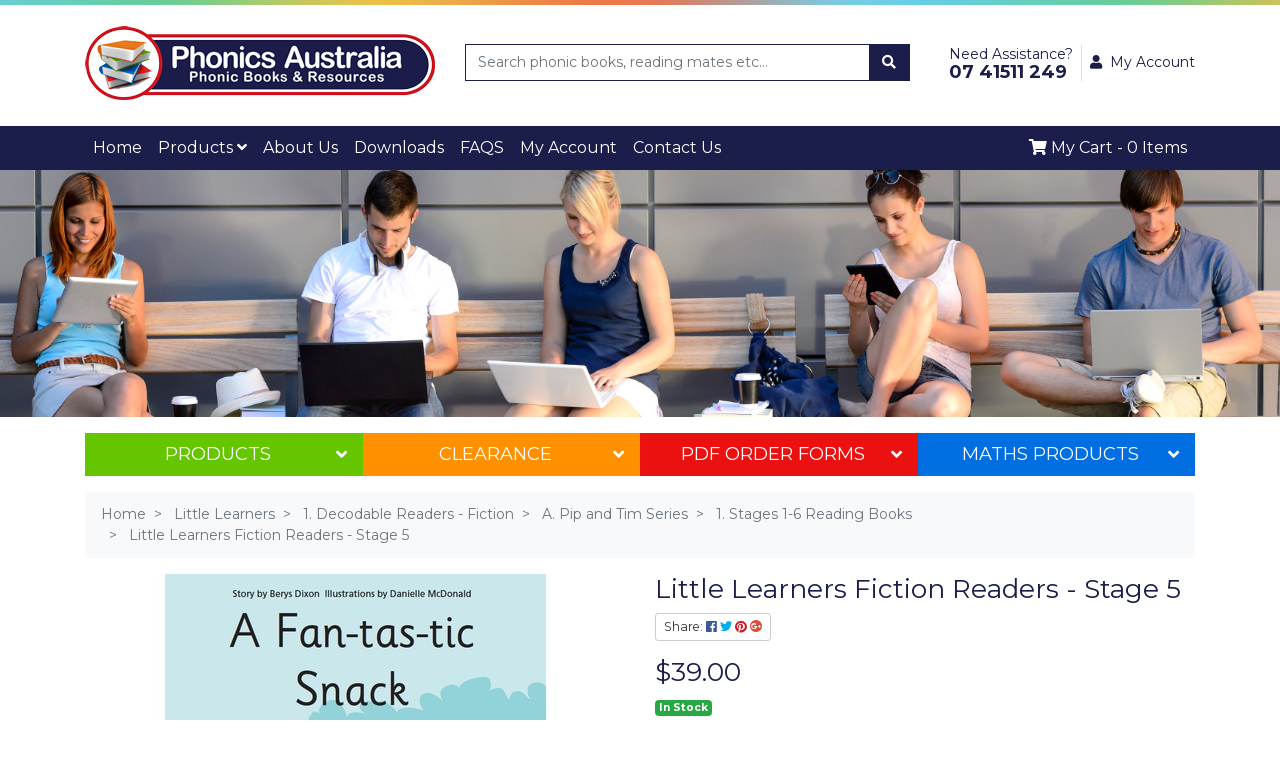

--- FILE ---
content_type: text/html; charset=utf-8
request_url: https://www.phonicsaustralia.com.au/littlelearners/little-learners-love-literacy/little-learners-stage-5
body_size: 37514
content:
<!DOCTYPE html>
<html lang="en">
<head itemscope itemtype="http://schema.org/WebSite">
	<meta http-equiv="Content-Type" content="text/html; charset=utf-8"/>
<meta name="keywords" content="Little Learners Fiction Readers - Stage 5"/>
<meta name="description" content="Little Learners Fiction Readers - Stage 5"/>
 <meta name="viewport" content="width=device-width, initial-scale=1, shrink-to-fit=no">
<meta property="og:image" content="https://www.phonicsaustralia.com.au/assets/full/LLRS5.jpg?20200707030847"/>
<meta property="og:title" content="Little Learners Fiction Readers - Stage 5"/>
<meta property="og:site_name" content="Phonics Australia"/>
<meta property="og:type" content="website"/>
<meta property="og:url" content="https://www.phonicsaustralia.com.au/littlelearners/little-learners-love-literacy/little-learners-stage-5"/>
<meta property="og:description" content="Little Learners Fiction Readers - Stage 5"/>

<title itemprop='name'>Little Learners Fiction Readers - Stage 5</title>
<link rel="canonical" href="https://www.phonicsaustralia.com.au/littlelearners/little-learners-love-literacy/little-learners-stage-5" itemprop="url"/>
<link rel="shortcut icon" href="/assets/favicon_logo.png?1769649208"/>
<!-- Neto Assets -->
<link rel="dns-prefetch preconnect" href="//cdn.neto.com.au">
<link rel="dns-prefetch" href="//use.fontawesome.com">
<link rel="dns-prefetch" href="//google-analytics.com">
<link rel="stylesheet" type="text/css" href="https://use.fontawesome.com/releases/v5.2.0/css/all.css" media="all"/>
<link rel="stylesheet" type="text/css" href="https://cdn.neto.com.au/assets/neto-cdn/jquery_ui/1.11.1/css/custom-theme/jquery-ui-1.8.18.custom.css" media="all"/>
<!--[if lte IE 8]>
	<script type="text/javascript" src="https://cdn.neto.com.au/assets/neto-cdn/html5shiv/3.7.0/html5shiv.js"></script>
	<script type="text/javascript" src="https://cdn.neto.com.au/assets/neto-cdn/respond.js/1.3.0/respond.min.js"></script>
<![endif]-->
<!-- Begin: Script 101 -->
<!-- Global site tag (gtag.js) - Google Analytics -->
<script async src="https://www.googletagmanager.com/gtag/js?id=UA-219556163-1"></script>
<script>
  window.dataLayer = window.dataLayer || [];
  function gtag(){dataLayer.push(arguments);}
  gtag('js', new Date());

  gtag('config', 'UA-219556163-1');
</script>

<!-- End: Script 101 -->
<!-- Begin: Script 103 -->
<style>
#c_checkout small.text-muted {
    display: none;
}
</style>
<!-- End: Script 103 -->
<!-- Begin: Script 104 -->
<!-- Google Tag Manager -->
<script>(function(w,d,s,l,i){w[l]=w[l]||[];w[l].push({'gtm.start':
new Date().getTime(),event:'gtm.js'});var f=d.getElementsByTagName(s)[0],
j=d.createElement(s),dl=l!='dataLayer'?'&l='+l:'';j.async=true;j.src=
'https://www.googletagmanager.com/gtm.js?id='+i+dl;f.parentNode.insertBefore(j,f);
})(window,document,'script','dataLayer','GTM-M9FRRJP');
</script>
<!-- End Google Tag Manager -->
<!-- End: Script 104 -->
<!-- Begin: Script 109 -->
<!-- Global site tag (gtag.js) - Google Analytics -->
<script async src="https://www.googletagmanager.com/gtag/js?id=G-0R35KB6R03"></script>
<script>
  window.dataLayer = window.dataLayer || [];
  function gtag(){dataLayer.push(arguments);}
  gtag('js', new Date());
    gtag('config', 'G-0R35KB6R03', {
      send_page_view: false
    });
</script>
<!-- End: Script 109 -->
<!-- Begin: Script 110 -->
<!-- Meta Pixel Code -->
<script>
!function(f,b,e,v,n,t,s)
{if(f.fbq)return;n=f.fbq=function(){n.callMethod?
n.callMethod.apply(n,arguments):n.queue.push(arguments)};
if(!f._fbq)f._fbq=n;n.push=n;n.loaded=!0;n.version='2.0';
n.queue=[];t=b.createElement(e);t.async=!0;
t.src=v;s=b.getElementsByTagName(e)[0];
s.parentNode.insertBefore(t,s)}(window, document,'script',
'https://connect.facebook.net/en_US/fbevents.js');
fbq('init', '617907294123555');
fbq('track', 'PageView');
</script>
<noscript><img height="1" width="1" style="display:none"
src="https://www.facebook.com/tr?id=617907294123555&ev=PageView&noscript=1"
/></noscript>
<!-- End Meta Pixel Code -->
<!-- End: Script 110 -->


	<link rel="preload" href="/assets/themes/2020-10-zellis/css/app.css?1769649208" as="style">
	<link rel="preload" href="/assets/themes/2020-10-zellis/css/style.css?1769649208" as="style">
	<link class="theme-selector" rel="stylesheet" type="text/css" href="/assets/themes/2020-10-zellis/css/app.css?1769649208" media="all"/>
	<link rel="stylesheet" type="text/css" href="/assets/themes/2020-10-zellis/css/style.css?1769649208" media="all"/>
</head>
<body id="n_product" class="n_2020-10-zellis">
   <a href="#main-content" class="sr-only sr-only-focusable">Skip to main content</a>
   <header class="wrapper-header pt-3" aria-label="Header container">
      <div class="container">
         <div class="row pb-2 align-items-center">
            <div class="col-8 col-md-6 col-lg-4 wrapper-logo text-sm-left">
               <a href="https://www.phonicsaustralia.com.au" title="Phonics Australia">
                  <img class="logo" src="/assets/website_logo.png?1769649208" alt="Phonics Australia logo"/>
               </a>
            </div>
            <div class="col-4 col-md-8 d-block d-md-none text-right m-title">
               <button class="navbar-toggler" type="button" data-toggle="collapse" data-target="#navbarMainMenu" aria-controls="navbarMainMenu" aria-expanded="false" aria-label="Toggle navigation">
                  <i class="fa fa-bars fa-lg" aria-hidden="true"></i>
               </button>
               <a class="navbar-toggler d-sm-inline-block d-md-none" href="https://www.phonicsaustralia.com.au/_mycart?tkn=cart&ts=1769720612796333" aria-label="Shopping cart">
                  <i class="fa fa-shopping-cart fa-lg" aria-hidden="true"></i>
                  <span class="badge badge-pill badge-secondary" rel="a2c_item_count">0</span>
               </a>
            </div>
            <div class="d-none d-md-block col-12 col-sm-8 col-md-6 col-lg-5 mvp-5">
               <div class="header-search pt-2 pt-md-0">
                  <form name="productsearch" method="get" action="/" role="search" aria-label="Product search">
                    <input type="hidden" name="rf" value="kw"/>
                    <div class="input-group border">
                      <input class="form-control ajax_search border-0" placeholder="Search phonic books, reading mates etc…" value="" id="name_search" autocomplete="off" name="kw" type="search" aria-label="Input search">
                      <div class="input-group-append">
                         <button type="submit" value="Search" class="btn" aria-label="Search site"><i class="fa fa-search" aria-hidden="true"></i></button>
                      </div>
                   </div>
                </form>
             </div>
          </div>
          <div class="d-none d-md-block col-md-9 col-lg-3 text-right pl-0 mvp-3">
            <nav class="navbar navbar-expand-md justify-content-end p-0">
               <ul class="nav top-nav align-items-center">
                  <li class="nav-item border-right pr-2">
                     <a href="tel:07 41511 249" class="nav-link p-0 d-flex flex-column text-left" style="line-height: 18px;">
                        <span>Need Assistance?</span>
                        <span style="font-size: 18px; font-weight: 700;">07 41511 249</span>
                     </a>
                  </li>
                  <li class="nav-item dropdown ml-1 pl-1">
                     <a href="https://www.phonicsaustralia.com.au/_myacct" role="button" class="nav-link dropdown-toggle p-0 m-acc" data-toggle="dropdown" aria-haspopup="true" aria-expanded="false" aria-label="Account dropdown"><i class="fa fa-user mr-2"></i>My Account</a>
                     <ul class="dropdown-menu dropdown-menu-right">
                        <li><a class="dropdown-item" href="https://www.phonicsaustralia.com.au/_myacct">Account Home</a></li>
                        <li><a class="dropdown-item" href="https://www.phonicsaustralia.com.au/_myacct#orders">Orders</a></li>
                        <li><a class="dropdown-item" href="https://www.phonicsaustralia.com.au/_myacct#quotes">Quotes</a></li>
                        <li><a class="dropdown-item" href="https://www.phonicsaustralia.com.au/_myacct/payrec">Pay Invoices</a></li>
                        <li><a class="dropdown-item" href="https://www.phonicsaustralia.com.au/_myacct/favourites">Reorder</a></li>
                        <li><a class="dropdown-item" href="https://www.phonicsaustralia.com.au/_myacct/wishlist">Wishlists</a></li>
                        <li><a class="dropdown-item" href="https://www.phonicsaustralia.com.au/_myacct/warranty">Resolution Centre</a></li>
                        <li><a class="dropdown-item" href="https://www.phonicsaustralia.com.au/_myacct/edit_account">Edit My Details</a></li>
                        <li><a class="dropdown-item" href="https://www.phonicsaustralia.com.au/_myacct/edit_address">Edit My Address Book</a></li>
                        <li class="divider"><div class="dropdown-divider"></div></li>
                        <span nloader-content-id="8kaZZ5yb0dxbrRt_OXvWDAeJwu04attg8sEUJ1KUVs04aRuy77rwMz-AvD2G3RY79UGsf-03B6tEwCHzjdbuxA" nloader-content="[base64]" nloader-data="auzXFuUXjkoxqnAWWGXO6OovGVFyySgdvA2QYJM6pRc"></span></ul>
                  </li>
                  
                  <li class="d-none d-md-flex d-lg-none dropdown nav-item mr-1 pl-1 border-left">
                     <a href="/_mycart" class="nav-link p-0">
                        <i class="fas fa-shopping-cart" aria-hidden="true"></i> <span class="visible-lg visible-inline-lg">My Cart - </span> <span rel="a2c_item_count">
                        0</span> <span class="visible-lg visible-inline-lg">Items</span>
                     </a>
                  </li>
               </ul>
            </nav>
         </div>
      </div>
   </div>
   <div class="nav-wrapper bg-theme">
      <div class="container">
         <nav class="navbar navbar-expand-md mt-0 mt-md-2 p-0">
           <div class="collapse navbar-collapse" id="navbarMainMenu">
            <form class="d-block d-md-none" name="productsearch" method="get" action="/" role="search" aria-label="Product search">
               <input type="hidden" name="rf" value="kw"/>
               <div class="input-group">
                  <input class="form-control ajax_search" value="" id="name_search-xs" autocomplete="off" name="kw" type="search" aria-label="Input search" placeholder="Search phonic books, reading mates etc…" />
                  <div class="input-group-append">
                     <button type="submit" value="Search" class="btn btn-outline-secondary" aria-label="Search site"><i class="fa fa-search" aria-hidden="true"></i></button>
                  </div>
               </div>
            </form>

            <div class="d-block d-md-none" >
             <div class="">
               <div class="">
                  <ul class="nav navbar-nav flex-column">
                   <li class="nav-item"><a id="mvp" href="/" class="nav-link">Home</a></li>
                   <li class="nav-item"><a id="mvp" href="/products"  data-toggle="collapse" data-target="#demo" class="nav-link dropdown-toggle">Products<span class="fa fa-angle-down d-inline-block"></span></a></li>
                   <div id="demo" class="collapse">
                     <div class="burger-menu">
                        <div class="">
                           <ul class="nav navbar-nav flex-column">
                            <li class="dropdown dropdown-hover">
                              <a href="javascript:;" class="dropdown-toggle">Phonic Books <span><i class="fa fa-angle-down"></i></span></a>
                              <ul class="nav navbar-nav hidden">
                                 <li class=""> <a href="https://www.phonicsaustralia.com.au/phonic-books/beginner-readers-ages-2-6yrs/reading-at-home/" class="nuhover dropdown-toggle">1. Early Years Decodable Readers + Phonics Guide </a>
                              </li><li class=""> <a href="javascript:;" class="dah_subcat nuhover dropdown-toggle">2. Dandelion Launchers - Fiction <span><i class="fa fa-angle-down"></i></span></a>
                              <ul class="nav navbar-nav hidden">
                                 <li><a href="https://www.phonicsaustralia.com.au/phonic-books/beginner-readers-ages-2-6yrs/decodable-beginner-readers/">A. Reading Books</a></li><li><a href="https://www.phonicsaustralia.com.au/phonic-books/beginner-readers-ages-2-6yrs/launchers-workbooks/">B. Activities Workbooks</a></li><li><a href="https://www.phonicsaustralia.com.au/phonic-books/beginner-readers-ages-2-6yrs/beginner-readers-ages-2-6yrs-complete-sets/">C. Complete Sets</a></li>
                              </ul>
                              </li><li class=""> <a href="javascript:;" class="dah_subcat nuhover dropdown-toggle">3. Dandelion Readers <span><i class="fa fa-angle-down"></i></span></a>
                              <ul class="nav navbar-nav hidden">
                                 <li><a href="https://www.phonicsaustralia.com.au/phonic-books/decodable-dandelion-readers/dandelion-readers-extended-phonic-code/">B. Extended Phonic Code Readers</a></li><li><a href="https://www.phonicsaustralia.com.au/phonic-books/beginner-readers-ages-5-8yrs/dandelion-readers-decodable-beginner-reading-books/">A. Reading Books</a></li><li><a href="https://www.phonicsaustralia.com.au/phonic-books/beginner-readers-ages-5-8yrs/dandelion-readers-blackline-master-workbooks/">C. Activities Workbooks</a></li><li><a href="https://www.phonicsaustralia.com.au/phonic-books/beginner-readers-ages-5-8yrs/beginner-readers-ages-5-8yrs-complete-sets/">D. Complete Sets & Bundles</a></li>
                              </ul>
                              </li><li class=""> <a href="javascript:;" class="dah_subcat nuhover dropdown-toggle">5. Catch-up & Older Readers <span><i class="fa fa-angle-down"></i></span></a>
                              <ul class="nav navbar-nav hidden">
                                 <li><a href="https://www.phonicsaustralia.com.au/phonic-books/older-readers-ages-8-14yrs/older-reader-decodable-reading-books/">A. Reading Books</a></li><li><a href="https://www.phonicsaustralia.com.au/phonic-books/older-readers-ages-8-14yrs/older-reader-blackline-master-workbooks/">B. Activities Workbooks</a></li><li><a href="https://www.phonicsaustralia.com.au/phonic-books/older-readers-ages-8-14yrs/older-readers-complete-sets/">C. Complete Sets</a></li><li><a href="https://www.phonicsaustralia.com.au/phonic-books/4.-catch-up-older-readers/d.-hi-lo-chapter-books-morphology/">D. Hi-Lo Chapter Books - Morphology</a></li>
                              </ul>
                              </li><li class=""> <a href="https://www.phonicsaustralia.com.au/phonic-books/bundle-sets/" class="nuhover dropdown-toggle">8. Complete Bundle Set </a>
                              </li><li class=""> <a href="https://www.phonicsaustralia.com.au/phonicbooks/phonic-games" class="nuhover dropdown-toggle">9. Phonic Games </a>
                              </li><li class=""> <a href="javascript:;" class="dah_subcat nuhover dropdown-toggle">2A. Dandelion World - Non-fiction <span><i class="fa fa-angle-down"></i></span></a>
                              <ul class="nav navbar-nav hidden">
                                 <li><a href="https://www.phonicsaustralia.com.au/phonic-books/2a.-decodable-dandelion-world-series-non-fiction/dandelion-world-series-reading-books/">A. Reading Books</a></li><li><a href="https://www.phonicsaustralia.com.au/phonic-books/2a.-decodable-dandelion-world-series-non-fiction/dandelion-world-series-non-fiction-workbooks/">B. Activities Workbooks</a></li><li><a href="https://www.phonicsaustralia.com.au/phonic-books/2a.-dandelion-world-non-fiction/c.-complete-sets/">C. Complete Sets</a></li>
                              </ul>
                              </li><li class=""> <a href="https://www.phonicsaustralia.com.au/phonic-books/4.-decodable-readers-ufli-alignment/" class="nuhover dropdown-toggle">4. Decodable Readers - UFLI Alignment </a>
                              </li><li class=""> <a href="javascript:;" class="dah_subcat nuhover dropdown-toggle">6. Activities Workbooks & Teacher Resources <span><i class="fa fa-angle-down"></i></span></a>
                              <ul class="nav navbar-nav hidden">
                                 <li><a href="https://www.phonicsaustralia.com.au/phonic-books/8.-workbooks-resources/a.-launchers-workbooks/">A. Launchers and World Activities Workbooks</a></li><li><a href="https://www.phonicsaustralia.com.au/phonic-books/8.-workbooks-resources/b.-readers-workbooks/">B. Readers Activities Workbooks</a></li><li><a href="https://www.phonicsaustralia.com.au/phonic-books/8.-workbooks-resources/c.-older-readers-workbooks/">C. Older Readers Activities Workbooks</a></li><li><a href="https://www.phonicsaustralia.com.au/phonic-books/8.-workbooks-resources/d.-additional-workbooks/">D. Additional Workbooks</a></li><li><a href="https://www.phonicsaustralia.com.au/phonic-books/5.-activities-workbooks-teacher-resources/e.-phonics-teacher-guides/">E. Phonics Teacher Guides</a></li>
                              </ul>
                              </li><li class=""> <a href="javascript:;" class="dah_subcat nuhover dropdown-toggle">7. Classroom Bundles <span><i class="fa fa-angle-down"></i></span></a>
                              <ul class="nav navbar-nav hidden">
                                 <li><a href="https://www.phonicsaustralia.com.au/phonic-books/6.-classroom-bundles/a.-classroom-4-packs/">A. Classroom 4 Packs - Readers + Activities Workbooks</a></li><li><a href="https://www.phonicsaustralia.com.au/phonic-books/6.-classroom-bundles/b.-classroom-bundles/">B. Classroom 6 Packs - Readers</a></li><li><a href="https://www.phonicsaustralia.com.au/phonic-books/6.-classroom-bundles/c.-classroom-6-packs-readers-workbook/">C. Classroom 6 Packs - Readers + Activities Workbooks</a></li>
                              </ul>
                              </li>
                              </ul>
                              </li><li class="dropdown dropdown-hover">
                              <a href="javascript:;" class="dropdown-toggle">Decodable Jewels <span><i class="fa fa-angle-down"></i></span></a>
                              <ul class="nav navbar-nav hidden">
                                 <li class=""> <a href="https://www.phonicsaustralia.com.au/decodable-jewels/a.-decodable-readers/" class="nuhover dropdown-toggle">A. Decodable Readers </a>
                              </li><li class=""> <a href="https://www.phonicsaustralia.com.au/decodable-jewels/b.-workbook/" class="nuhover dropdown-toggle">B. Workbook </a>
                              </li><li class=""> <a href="https://www.phonicsaustralia.com.au/decodable-jewels/c.-classroom-packs/" class="nuhover dropdown-toggle">C. Classroom Packs </a>
                              </li>
                              </ul>
                              </li><li class="dropdown dropdown-hover">
                              <a href="javascript:;" class="dropdown-toggle">Decodable Readers Australia <span><i class="fa fa-angle-down"></i></span></a>
                              <ul class="nav navbar-nav hidden">
                                 <li class=""> <a href="https://www.phonicsaustralia.com.au/decodable-readers-australia/bundled-sets/" class="nuhover dropdown-toggle">School Bundles </a>
                              </li><li class=""> <a href="javascript:;" class="dah_subcat nuhover dropdown-toggle">Parent/Tutor and Classroom Resources <span><i class="fa fa-angle-down"></i></span></a>
                              <ul class="nav navbar-nav hidden">
                                 <li><a href="https://www.phonicsaustralia.com.au/decodable-readers-australia/9.-teacher-tutor-parent-resources/teachers-tutors/">A. Teacher and Classroom</a></li><li><a href="https://www.phonicsaustralia.com.au/decodable-readers-australia/9.-teacher-tutor-parent-resources/parents-home/">B. Parents and Tutors</a></li><li><a href="https://www.phonicsaustralia.com.au/decodable-readers-australia/9.-tutor-parent-teacher-classroom-resources/other-resources/">C. Other Resources</a></li>
                              </ul>
                              </li><li class=""> <a href="javascript:;" class="dah_subcat nuhover dropdown-toggle">Student Workbooks <span><i class="fa fa-angle-down"></i></span></a>
                              <ul class="nav navbar-nav hidden">
                                 <li><a href="https://www.phonicsaustralia.com.au/decodable-readers-australia/6.-student-workbooks/a.-individual-workbooks/">A. Individual Workbooks</a></li><li><a href="https://www.phonicsaustralia.com.au/decodable-readers-australia/6.-student-workbooks/b.-classroom-bundles/">B. Classroom Bundles</a></li>
                              </ul>
                              </li><li class=""> <a href="javascript:;" class="dah_subcat nuhover dropdown-toggle">Readers' Theatre and Fluency Passages <span><i class="fa fa-angle-down"></i></span></a>
                              <ul class="nav navbar-nav hidden">
                                 <li><a href="https://www.phonicsaustralia.com.au/decodable-readers-australia/12.-readers-theatre-fluency-passages/readers-theatre/">A. Readers' Theatre</a></li><li><a href="https://www.phonicsaustralia.com.au/decodable-readers-australia/12.-readers-theatre-fluency-passages/fluency-passages/">B. Fluency Passages</a></li>
                              </ul>
                              </li><li class=""> <a href="https://www.phonicsaustralia.com.au/decodable-readers-australia/big-books/" class="nuhover dropdown-toggle">Big Books - Fiction </a>
                              </li><li class=""> <a href="javascript:;" class="dah_subcat nuhover dropdown-toggle">Extended Code  <span><i class="fa fa-angle-down"></i></span></a>
                              <ul class="nav navbar-nav hidden">
                                 <li><a href="https://www.phonicsaustralia.com.au/decodable-readers-australia/7.-extended-code-phonics-focus/a.-individual-sets/">A. Individual Reading Sets</a></li><li><a href="https://www.phonicsaustralia.com.au/decodable-readers-australia/7.-extended-code-phonics-focus/b.-classroom-bundles/">B. Classroom Bundles</a></li>
                              </ul>
                              </li><li class=""> <a href="javascript:;" class="dah_subcat nuhover dropdown-toggle">Decodable Chapter Books - Fiction <span><i class="fa fa-angle-down"></i></span></a>
                              <ul class="nav navbar-nav hidden">
                                 <li><a href="https://www.phonicsaustralia.com.au/decodable-readers-australia/decodable-chapter-books-fiction/a.-individual-reading-sets/">A. Individual Reading Sets</a></li><li><a href="https://www.phonicsaustralia.com.au/decodable-readers-australia/decodable-chapter-books-fiction/b.-classroom-bundles/">B. Classroom Bundles</a></li>
                              </ul>
                              </li><li class=""> <a href="javascript:;" class="dah_subcat nuhover dropdown-toggle">Non-fiction Readers <span><i class="fa fa-angle-down"></i></span></a>
                              <ul class="nav navbar-nav hidden">
                                 <li><a href="https://www.phonicsaustralia.com.au/decodable-readers-australia/5.-non-fiction-readers/a.-individual-reading-sets/">A. Individual Reading Sets</a></li><li><a href="https://www.phonicsaustralia.com.au/decodable-readers-australia/5.-non-fiction-readers/b.-classroom-bundles/">B. Classroom Bundles</a></li>
                              </ul>
                              </li><li class=""> <a href="javascript:;" class="dah_subcat nuhover dropdown-toggle">Decodable Tales - Fiction <span><i class="fa fa-angle-down"></i></span></a>
                              <ul class="nav navbar-nav hidden">
                                 <li><a href="https://www.phonicsaustralia.com.au/decodable-readers-australia/14.-decodable-tales-readers/decodable-tales-individual-reading-sets/">A. Individual Reading Sets</a></li><li><a href="https://www.phonicsaustralia.com.au/decodable-readers-australia/14.-decodable-tales-readers/classroom-guided-reader-bundles/">B. Classroom Bundles</a></li>
                              </ul>
                              </li><li class=""> <a href="javascript:;" class="dah_subcat nuhover dropdown-toggle">Main Readers - Fiction <span><i class="fa fa-angle-down"></i></span></a>
                              <ul class="nav navbar-nav hidden">
                                 <li><a href="https://www.phonicsaustralia.com.au/decodable-readers-australia/2.-main-readers-fiction/a.-individual-reading-sets/">A. Individual Reading Sets</a></li><li><a href="https://www.phonicsaustralia.com.au/decodable-readers-australia/2.-main-readers-fiction/b.-classroom-bundles/">B. Classroom Bundles</a></li>
                              </ul>
                              </li><li class=""> <a href="javascript:;" class="dah_subcat nuhover dropdown-toggle">Early Readers - Fiction <span><i class="fa fa-angle-down"></i></span></a>
                              <ul class="nav navbar-nav hidden">
                                 <li><a href="https://www.phonicsaustralia.com.au/decodable-readers-australia/1.-early-readers-fiction/individual-reading-sets/">A. Individual Reading Sets</a></li><li><a href="https://www.phonicsaustralia.com.au/decodable-readers-australia/1.-early-readers-fiction/classroom-bundles/">B. Classroom Bundles</a></li>
                              </ul>
                              </li>
                              </ul>
                              </li><li class="dropdown dropdown-hover">
                              <a href="javascript:;" class="dropdown-toggle">Forward with Phonics <span><i class="fa fa-angle-down"></i></span></a>
                              <ul class="nav navbar-nav hidden">
                                 <li class=""> <a href="https://www.phonicsaustralia.com.au/frances-woodward-drop-in-series-readers/" class="nuhover dropdown-toggle">1. The Drop-In Series </a>
                              </li><li class=""> <a href="https://www.phonicsaustralia.com.au/resources-for-older-readers/" class="nuhover dropdown-toggle">2. Phonics for Older Learners </a>
                              </li>
                              </ul>
                              </li><li class="dropdown dropdown-hover">
                              <a href="javascript:;" class="dropdown-toggle">Giltedge Publishing <span><i class="fa fa-angle-down"></i></span></a>
                              <ul class="nav navbar-nav hidden">
                                 <li class=""> <a href="https://www.phonicsaustralia.com.au/giltedge-publishing/additional-resources/" class="nuhover dropdown-toggle">Additional Resources </a>
                              </li><li class=""> <a href="javascript:;" class="dah_subcat nuhover dropdown-toggle">Decodable Readers <span><i class="fa fa-angle-down"></i></span></a>
                              <ul class="nav navbar-nav hidden">
                                 <li><a href="https://www.phonicsaustralia.com.au/giltedge-publishing/decodable-readers/big-books/">Bundles</a></li><li><a href="https://www.phonicsaustralia.com.au/giltedge-publishing/decodable-readers/early-readers/">Early Readers</a></li><li><a href="https://www.phonicsaustralia.com.au/giltedge-publishing/decodable-readers/fluent-readers/">Fluent Readers</a></li>
                              </ul>
                              </li><li class=""> <a href="javascript:;" class="dah_subcat nuhover dropdown-toggle">Junior Readers <span><i class="fa fa-angle-down"></i></span></a>
                              <ul class="nav navbar-nav hidden">
                                 <li><a href="https://www.phonicsaustralia.com.au/giltedge-publishing/junior-readers/early-readers/">Early Readers</a></li><li><a href="https://www.phonicsaustralia.com.au/giltedge-publishing/junior-readers/fluent-readers/">Fluent Readers</a></li><li><a href="https://www.phonicsaustralia.com.au/giltedge-publishing/junior-readers/mac-the-sheepdog/">Mac the Sheepdog</a></li>
                              </ul>
                              </li>
                              </ul>
                              </li><li class="">
                              <a href="https://www.phonicsaustralia.com.au/imperfect-or-damaged/" >Imperfect or Damaged </a>
                              </li><li class="dropdown dropdown-hover">
                              <a href="javascript:;" class="dropdown-toggle">Junior Learning <span><i class="fa fa-angle-down"></i></span></a>
                              <ul class="nav navbar-nav hidden">
                                 <li class=""> <a href="https://www.phonicsaustralia.com.au/junior-learning/alphabetic-awareness/" class="nuhover dropdown-toggle">Alphabet Awareness </a>
                              </li><li class=""> <a href="https://www.phonicsaustralia.com.au/junior-learning/classroom-kits/" class="nuhover dropdown-toggle">Classroom Resource Kits </a>
                              </li><li class=""> <a href="https://www.phonicsaustralia.com.au/junior-learning/reading/leveled-readers-non-fiction/" class="nuhover dropdown-toggle">Comprehension </a>
                              </li><li class=""> <a href="javascript:;" class="dah_subcat nuhover dropdown-toggle">Decodable Readers <span><i class="fa fa-angle-down"></i></span></a>
                              <ul class="nav navbar-nav hidden">
                                 <li><a href="https://www.phonicsaustralia.com.au/junior-learning/decodable-readers/the-beanies/">Hi-Lo Decodable Readers</a></li><li><a href="https://www.phonicsaustralia.com.au/junior-learning/decodable-readers/decodable-readers-non-fiction/decodable-readers-non-fiction-science/">Letters and Sounds - Science</a></li><li><a href="https://www.phonicsaustralia.com.au/junior-learning/decodable-readers/letters-and-sounds-non-fiction/">Letters and Sounds - Non-fiction</a></li><li><a href="https://www.phonicsaustralia.com.au/junior-learning/decodable-readers/letters-and-sounds-the-pods/">Letters and Sounds - The Pods</a></li><li><a href="https://www.phonicsaustralia.com.au/junior-learning/letters-sounds/">Letters and Sounds - Fiction</a></li><li><a href="https://www.phonicsaustralia.com.au/junior-learning/decodable-readers/decodable-chapter-books/">Decodable Chapter Books</a></li><li><a href="https://www.phonicsaustralia.com.au/junior-learning/decodable-readers/sound-families/">Letters and Sounds - Sound Families - Fiction</a></li><li><a href="https://www.phonicsaustralia.com.au/junior-learning/decodable-readers/sound-families-non-fiction/">Letters and Sounds - Sound Families - Non-fiction</a></li>
                              </ul>
                              </li><li class=""> <a href="https://www.phonicsaustralia.com.au/junior-learning/reading/leveled-readers-fiction/" class="nuhover dropdown-toggle">General Resources </a>
                              </li><li class=""> <a href="https://www.phonicsaustralia.com.au/junior-learning/literacy/" class="nuhover dropdown-toggle">Phonemic Awareness </a>
                              </li><li class=""> <a href="https://www.phonicsaustralia.com.au/junior-learning/phonics/" class="nuhover dropdown-toggle">Phonics </a>
                              </li><li class=""> <a href="https://www.phonicsaustralia.com.au/reading/" class="nuhover dropdown-toggle">Reading Support </a>
                              </li><li class=""> <a href="https://www.phonicsaustralia.com.au/junior-learning/speaking-listening/" class="nuhover dropdown-toggle">Speaking and Listening </a>
                              </li><li class=""> <a href="https://www.phonicsaustralia.com.au/junior-learning/spelling-punctuation-grammar/" class="nuhover dropdown-toggle">Spelling, Punctuation and Grammar </a>
                              </li><li class=""> <a href="https://www.phonicsaustralia.com.au/junior-learning/workbooks/" class="nuhover dropdown-toggle">Teacher Resources and Workbooks </a>
                              </li>
                              </ul>
                              </li><li class="dropdown dropdown-hover">
                              <a href="javascript:;" class="dropdown-toggle">Little Learners <span><i class="fa fa-angle-down"></i></span></a>
                              <ul class="nav navbar-nav hidden">
                                 <li class=""> <a href="https://www.phonicsaustralia.com.au/parent-home-education/" class="nuhover dropdown-toggle">6. Additional Resources </a>
                              </li><li class=""> <a href="javascript:;" class="dah_subcat nuhover dropdown-toggle">1. Decodable Readers - Fiction <span><i class="fa fa-angle-down"></i></span></a>
                              <ul class="nav navbar-nav hidden">
                                 <li><a href="https://www.phonicsaustralia.com.au/little-learners/decodable-books/stage-7/">A. Pip and Tim Series</a></li><li><a href="https://www.phonicsaustralia.com.au/little-learners/decodable-books/foundation/">B. Wiz Kids Series</a></li><li><a href="https://www.phonicsaustralia.com.au/little-learners/1.-decodable-readers-fiction/c.-fox-kid-series/">C. Fox Kid Series</a></li>
                              </ul>
                              </li><li class=""> <a href="javascript:;" class="dah_subcat nuhover dropdown-toggle">2. Decodable Readers - Non-fiction <span><i class="fa fa-angle-down"></i></span></a>
                              <ul class="nav navbar-nav hidden">
                                 <li><a href="https://www.phonicsaustralia.com.au/little-learners/2.-decodable-readers-non-fiction/1.-stages-1-6-reading-books/">A. Stages 1-6 Reading Books</a></li><li><a href="https://www.phonicsaustralia.com.au/little-learners/2.-decodable-readers-non-fiction/2.-stage-7-reading-books/">B. Stage 7 Reading Books</a></li><li><a href="https://www.phonicsaustralia.com.au/little-learners/2.-decodable-readers-non-fiction/3.-bundles/">C. Bundles</a></li><li><a href="https://www.phonicsaustralia.com.au/little-learners/2.-decodable-readers-non-fiction/d.-classroom-resources/">D. Classroom Resources</a></li>
                              </ul>
                              </li><li class=""> <a href="javascript:;" class="dah_subcat nuhover dropdown-toggle">3. Bundles and School Packs <span><i class="fa fa-angle-down"></i></span></a>
                              <ul class="nav navbar-nav hidden">
                                 <li><a href="https://www.phonicsaustralia.com.au/little-learners/3.-bundles-and-school-packs/a.-bundles/~-408">A. Bundles</a></li><li><a href="https://www.phonicsaustralia.com.au/little-learners/3.-bundles-and-school-packs/a.-bundles/">B. School Packs</a></li>
                              </ul>
                              </li><li class=""> <a href="https://www.phonicsaustralia.com.au/little-learners/teacher-resources/~-270" class="nuhover dropdown-toggle">4. Teacher Resources </a>
                              </li><li class=""> <a href="javascript:;" class="dah_subcat nuhover dropdown-toggle">5. Games <span><i class="fa fa-angle-down"></i></span></a>
                              <ul class="nav navbar-nav hidden">
                                 <li><a href="https://www.phonicsaustralia.com.au/little-learners/5.-games/a.-word-games/">A. Word Games</a></li><li><a href="https://www.phonicsaustralia.com.au/little-learners/5.-games/b.-additional-games/">B. Additional Games</a></li>
                              </ul>
                              </li>
                              </ul>
                              </li><li class="dropdown dropdown-hover">
                              <a href="javascript:;" class="dropdown-toggle">Maths Products <span><i class="fa fa-angle-down"></i></span></a>
                              <ul class="nav navbar-nav hidden">
                                 <li class=""> <a href="https://www.phonicsaustralia.com.au/maths-products/activities-games/" class="nuhover dropdown-toggle">Activities + Games </a>
                              </li><li class=""> <a href="https://www.phonicsaustralia.com.au/maths-products/algebra/" class="nuhover dropdown-toggle">Algebra </a>
                              </li><li class=""> <a href="https://www.phonicsaustralia.com.au/maths-products/calculating/" class="nuhover dropdown-toggle">Calculating </a>
                              </li><li class=""> <a href="https://www.phonicsaustralia.com.au/maths-products/counting-understanding/" class="nuhover dropdown-toggle">Counting + Understanding </a>
                              </li><li class=""> <a href="https://www.phonicsaustralia.com.au/maths-products/fractions-equivalents/" class="nuhover dropdown-toggle">Fractions + Equivalents </a>
                              </li><li class=""> <a href="https://www.phonicsaustralia.com.au/maths-products/place-value/" class="nuhover dropdown-toggle">Place Value </a>
                              </li><li class=""> <a href="https://www.phonicsaustralia.com.au/maths-products/problem-solving/" class="nuhover dropdown-toggle">Problem Solving </a>
                              </li><li class=""> <a href="https://www.phonicsaustralia.com.au/maths-products/shapes-other-resources/" class="nuhover dropdown-toggle">Shapes + Other Resources </a>
                              </li><li class=""> <a href="https://www.phonicsaustralia.com.au/maths-products/time-measurement/" class="nuhover dropdown-toggle">Time + Measurement </a>
                              </li>
                              </ul>
                              </li><li class="dropdown dropdown-hover">
                              <a href="javascript:;" class="dropdown-toggle">Mrs Wordsmith <span><i class="fa fa-angle-down"></i></span></a>
                              <ul class="nav navbar-nav hidden">
                                 <li class=""> <a href="https://www.phonicsaustralia.com.au/mrs-wordsmith/early-readers-aged-4-6yrs/" class="nuhover dropdown-toggle">Mrs Wordsmith Resources - Limited Stock </a>
                              </li>
                              </ul>
                              </li><li class="dropdown dropdown-hover">
                              <a href="javascript:;" class="dropdown-toggle">PLD Literacy <span><i class="fa fa-angle-down"></i></span></a>
                              <ul class="nav navbar-nav hidden">
                                 <li class=""> <a href="https://www.phonicsaustralia.com.au/pld-literacy/a.-decodable-readers-foundation/" class="nuhover dropdown-toggle">A. Decodable Readers - Foundation </a>
                              </li><li class=""> <a href="https://www.phonicsaustralia.com.au/pld-literacy/b.-decodable-readers-year-1/" class="nuhover dropdown-toggle">B. Decodable Readers - Year 1 </a>
                              </li><li class=""> <a href="https://www.phonicsaustralia.com.au/pld-literacy/c.-classroom-packs/" class="nuhover dropdown-toggle">C. Classroom Packs </a>
                              </li>
                              </ul>
                              </li><li class="dropdown dropdown-hover">
                              <a href="javascript:;" class="dropdown-toggle">Pocket Rockets <span><i class="fa fa-angle-down"></i></span></a>
                              <ul class="nav navbar-nav hidden">
                                 <li class=""> <a href="https://www.phonicsaustralia.com.au/pocket-rockets/pocket-rockets-mini-booklets/" class="nuhover dropdown-toggle">2. Mini Booklets </a>
                              </li><li class=""> <a href="https://www.phonicsaustralia.com.au/pocket-rockets/pocket-rocket-reading-books/" class="nuhover dropdown-toggle">1. Reading Books </a>
                              </li><li class=""> <a href="https://www.phonicsaustralia.com.au/bundle-sets/pocket-rocket-bundle-sets/" class="nuhover dropdown-toggle">3. Bundles + Teacher/Parent Pack </a>
                              </li>
                              </ul>
                              </li><li class="dropdown dropdown-hover">
                              <a href="javascript:;" class="dropdown-toggle">Reading Mates <span><i class="fa fa-angle-down"></i></span></a>
                              <ul class="nav navbar-nav hidden">
                                 <li class=""> <a href="https://www.phonicsaustralia.com.au/reading-mates/reading-mates-readers/" class="nuhover dropdown-toggle">1. Reading Mates Readers </a>
                              </li><li class=""> <a href="https://www.phonicsaustralia.com.au/reading-mates/reading-mates-bundles/" class="nuhover dropdown-toggle">2. Reading Mates Bundles </a>
                              </li>
                              </ul>
                              </li><li class="">
                              <a href="https://www.phonicsaustralia.com.au/reading-success-in-action/" >Reading Success in Action </a>
                              </li><li class="">
                              <a href="https://www.phonicsaustralia.com.au/run-out-specials/" >Run Out Specials </a>
                              </li><li class="dropdown dropdown-hover">
                              <a href="javascript:;" class="dropdown-toggle">Smart Kids <span><i class="fa fa-angle-down"></i></span></a>
                              <ul class="nav navbar-nav hidden">
                                 <li class=""> <a href="javascript:;" class="dah_subcat nuhover dropdown-toggle">1. Decodable Readers - Fiction <span><i class="fa fa-angle-down"></i></span></a>
                              <ul class="nav navbar-nav hidden">
                                 <li><a href="https://www.phonicsaustralia.com.au/smart-kids/decodable-readers-fiction/individual-reader-sets/">A. Individual Reading Sets</a></li><li><a href="https://www.phonicsaustralia.com.au/smart-kids/decodable-readers-fiction/guided-reading-sets/">B. Guided Reading Sets</a></li><li><a href="https://www.phonicsaustralia.com.au/smart-kids/decodable-readers-fiction/mog-and-gom-decodable-readers/">C. Mog and Gom Decodable Readers</a></li>
                              </ul>
                              </li><li class=""> <a href="javascript:;" class="dah_subcat nuhover dropdown-toggle">2. Decodable Readers - Non-Fiction <span><i class="fa fa-angle-down"></i></span></a>
                              <ul class="nav navbar-nav hidden">
                                 <li><a href="https://www.phonicsaustralia.com.au/smart-kids/decodable-readers-non-fiction/individual-reader-sets/">A. Individual Reading Sets</a></li><li><a href="https://www.phonicsaustralia.com.au/smart-kids/decodable-readers-non-fiction/guided-reading-sets/">B. Guided Reading Sets</a></li>
                              </ul>
                              </li><li class=""> <a href="https://www.phonicsaustralia.com.au/smart-kids/2a.-decodable-readers-alternative-spellings/" class="nuhover dropdown-toggle">2A. Decodable Readers - Alternative Spellings </a>
                              </li><li class=""> <a href="javascript:;" class="dah_subcat nuhover dropdown-toggle">3. Mog and Gom Decodable Readers <span><i class="fa fa-angle-down"></i></span></a>
                              <ul class="nav navbar-nav hidden">
                                 <li><a href="https://www.phonicsaustralia.com.au/smart-kids/mog-and-gom-decodable-readers/individual-reading-sets/">A. Individual Reading Sets</a></li><li><a href="https://www.phonicsaustralia.com.au/smart-kids/mog-and-gom-decodable-readers/additional-resources/">B. Additional Resources</a></li>
                              </ul>
                              </li><li class=""> <a href="https://www.phonicsaustralia.com.au/smart-kids-resources/grammar-sentences" class="nuhover dropdown-toggle">4. Grammar and Sentences </a>
                              </li><li class=""> <a href="https://www.phonicsaustralia.com.au/smart-kids/5.-literacy-resources/" class="nuhover dropdown-toggle">5. Literacy Resources </a>
                              </li><li class=""> <a href="https://www.phonicsaustralia.com.au/smart-kids/reading-language-comprehension" class="nuhover dropdown-toggle">6. Reading, Language and Comprehension </a>
                              </li><li class=""> <a href="https://www.phonicsaustralia.com.au/smart-kids-resources/speaking-listening-games" class="nuhover dropdown-toggle">7. Speaking and Listening </a>
                              </li><li class=""> <a href="javascript:;" class="dah_subcat nuhover dropdown-toggle">8. Spelling <span><i class="fa fa-angle-down"></i></span></a>
                              <ul class="nav navbar-nav hidden">
                                 <li><a href="https://www.phonicsaustralia.com.au/smart-kids-resources/spelling-games/spelling-games">SPELLING GAMES</a></li><li><a href="https://www.phonicsaustralia.com.au/smart-kids-resources/spelling-games/spelling-patterns">SPELLING PATTERNS</a></li><li><a href="https://www.phonicsaustralia.com.au/smart-kids-resources/spelling-games/spelling-rules">SPELLING RULES</a></li>
                              </ul>
                              </li><li class=""> <a href="https://www.phonicsaustralia.com.au/smart-kids/9.-teacher-resources/" class="nuhover dropdown-toggle">9. Teacher Resources </a>
                              </li>
                              </ul>
                              </li><li class="dropdown dropdown-hover">
                              <a href="javascript:;" class="dropdown-toggle">Sound Waves <span><i class="fa fa-angle-down"></i></span></a>
                              <ul class="nav navbar-nav hidden">
                                 <li class=""> <a href="https://www.phonicsaustralia.com.au/sound-waves-decodable-readers/foundation-beginner-readers/" class="nuhover dropdown-toggle">A. Foundation Beginner Readers </a>
                              </li><li class=""> <a href="https://www.phonicsaustralia.com.au/sound-waves-decodable-readers/year-1-decodable-readers/" class="nuhover dropdown-toggle">B. Year 1 Decodable Readers </a>
                              </li><li class=""> <a href="https://www.phonicsaustralia.com.au/sound-waves-decodable-readers/classroom-packs/" class="nuhover dropdown-toggle">C. Classroom Packs </a>
                              </li>
                              </ul>
                              </li><li class="dropdown dropdown-hover">
                              <a href="javascript:;" class="dropdown-toggle">Spelfabet <span><i class="fa fa-angle-down"></i></span></a>
                              <ul class="nav navbar-nav hidden">
                                 <li class=""> <a href="https://www.phonicsaustralia.com.au/spelfabet/short-vowel-card-game/" class="nuhover dropdown-toggle">Short Vowel Card Game </a>
                              </li>
                              </ul>
                              </li><li class="dropdown dropdown-hover">
                              <a href="javascript:;" class="dropdown-toggle">Sunshine Books <span><i class="fa fa-angle-down"></i></span></a>
                              <ul class="nav navbar-nav hidden">
                                 <li class=""> <a href="javascript:;" class="dah_subcat nuhover dropdown-toggle">B. Bundles + Teacher Resources <span><i class="fa fa-angle-down"></i></span></a>
                              <ul class="nav navbar-nav hidden">
                                 <li><a href="https://www.phonicsaustralia.com.au/sunshine-books/bundles-teacher-resources/school-bundles/~-375">School Bundles</a></li><li><a href="https://www.phonicsaustralia.com.au/sunshine-books/bundles-teacher-resources/school-bundles/">Teacher Resources</a></li>
                              </ul>
                              </li><li class=""> <a href="javascript:;" class="dah_subcat nuhover dropdown-toggle">A. Decodable Readers <span><i class="fa fa-angle-down"></i></span></a>
                              <ul class="nav navbar-nav hidden">
                                 <li><a href="https://www.phonicsaustralia.com.au/smart-kids/decodable-readers-non-fiction/series-1/">1. Series 1</a></li><li><a href="https://www.phonicsaustralia.com.au/smart-kids/decodable-readers-fiction/series-2/">2. Series 2</a></li><li><a href="https://www.phonicsaustralia.com.au/sunshine-books/a.-decodable-readers/reading-road/">3. Reading Road</a></li><li><a href="https://www.phonicsaustralia.com.au/sunshine-books/a.-decodable-readers/4.-reading-adventures/">4. Reading Adventures</a></li>
                              </ul>
                              </li><li class=""> <a href="https://www.phonicsaustralia.com.au/sunshine-books/decodable-books/manipulative-resources/" class="nuhover dropdown-toggle">C. Decodable Games </a>
                              </li>
                              </ul>
                              </li>
                        </ul>
                     </div>
                  </div>
               </div>
               </ul>
         </div>
      </div>
   </div>


   <ul class="nav navbar-nav mr-auto m-menubar" role="navigation" aria-label="Main menu">
    <li class="nav-item" id="m-product"><a id="mvp" href="/" class="nav-link">Home</a></li>
    <li class="nav-item dropdown dropdown-hover position-static" id="m-product"><a id="mvp" href="/products" class="nav-link dropdown-toggle">Products <span class="fa fa-angle-down d-none d-md-inline-block"></span></a>
    <ul class="dropdown-menu bg-theme p-3 mt-0 mega-menu w-100"><li class="nav-item d-inline-block w-100 "> <a href="https://www.phonicsaustralia.com.au/phonicbooks" class="nav-link font-weight-bold text-uppercase pb-0 ">Phonic Books</a>
         <ul class="nav p-0 m-0">
            <li class="nav-item">
         <a href="https://www.phonicsaustralia.com.au/phonic-books/beginner-readers-ages-2-6yrs/reading-at-home/" class="nav-link py-1">1. Early Years Decodable Readers + Phonics Guide</a>
      </li><li class="nav-item">
         <a href="https://www.phonicsaustralia.com.au/phonic-books/beginner-readers-ages-2-6yrs/" class="nav-link py-1">2. Dandelion Launchers - Fiction</a>
      </li><li class="nav-item">
         <a href="https://www.phonicsaustralia.com.au/phonicbooks/beginnerreaders5-8" class="nav-link py-1">3. Dandelion Readers</a>
      </li><li class="nav-item">
         <a href="https://www.phonicsaustralia.com.au/phonicbooks/catchup8-14" class="nav-link py-1">5. Catch-up & Older Readers</a>
      </li><li class="nav-item">
         <a href="https://www.phonicsaustralia.com.au/phonic-books/bundle-sets/" class="nav-link py-1">8. Complete Bundle Set</a>
      </li><li class="nav-item">
         <a href="https://www.phonicsaustralia.com.au/phonicbooks/phonic-games" class="nav-link py-1">9. Phonic Games</a>
      </li><li class="nav-item">
         <a href="https://www.phonicsaustralia.com.au/phonic-books/2a.-dandelion-world-readers-non-fiction/" class="nav-link py-1">2A. Dandelion World - Non-fiction</a>
      </li><li class="nav-item">
         <a href="https://www.phonicsaustralia.com.au/phonic-books/4.-decodable-readers-ufli-alignment/" class="nav-link py-1">4. Decodable Readers - UFLI Alignment</a>
      </li><li class="nav-item">
         <a href="https://www.phonicsaustralia.com.au/phonicbooks/workbooks" class="nav-link py-1">6. Activities Workbooks & Teacher Resources</a>
      </li><li class="nav-item">
         <a href="https://www.phonicsaustralia.com.au/phonic-books/classroom-bundles/" class="nav-link py-1">7. Classroom Bundles</a>
      </li>
         </ul>
         </li><li class="nav-item d-inline-block w-100 "> <a href="https://www.phonicsaustralia.com.au/decodable-jewels/" class="nav-link font-weight-bold text-uppercase pb-0 ">Decodable Jewels</a>
         <ul class="nav p-0 m-0">
            <li class="nav-item">
         <a href="https://www.phonicsaustralia.com.au/decodable-jewels/a.-decodable-readers/" class="nav-link py-1">A. Decodable Readers</a>
      </li><li class="nav-item">
         <a href="https://www.phonicsaustralia.com.au/decodable-jewels/b.-workbook/" class="nav-link py-1">B. Workbook</a>
      </li><li class="nav-item">
         <a href="https://www.phonicsaustralia.com.au/decodable-jewels/c.-classroom-packs/" class="nav-link py-1">C. Classroom Packs</a>
      </li>
         </ul>
         </li><li class="nav-item d-inline-block w-100 "> <a href="https://www.phonicsaustralia.com.au/decodable-readers-australia/" class="nav-link font-weight-bold text-uppercase pb-0 ">Decodable Readers Australia</a>
         <ul class="nav p-0 m-0">
            <li class="nav-item">
         <a href="https://www.phonicsaustralia.com.au/decodable-readers-australia/bundled-sets/" class="nav-link py-1">School Bundles</a>
      </li><li class="nav-item">
         <a href="https://www.phonicsaustralia.com.au/decodable-readers-australia/teacher-tutor-parent-rescources/" class="nav-link py-1">Parent/Tutor and Classroom Resources</a>
      </li><li class="nav-item">
         <a href="https://www.phonicsaustralia.com.au/decodable-readers-australia/13.-phonic-workbooks/" class="nav-link py-1">Student Workbooks</a>
      </li><li class="nav-item">
         <a href="https://www.phonicsaustralia.com.au/decodable-readers-australia/12.-readers-theatre-fluency-passages/" class="nav-link py-1">Readers' Theatre and Fluency Passages</a>
      </li><li class="nav-item">
         <a href="https://www.phonicsaustralia.com.au/decodable-readers-australia/big-books/" class="nav-link py-1">Big Books - Fiction</a>
      </li><li class="nav-item">
         <a href="https://www.phonicsaustralia.com.au/decodable-readers-australia/extended-code-phonic-focus/" class="nav-link py-1">Extended Code </a>
      </li><li class="nav-item">
         <a href="https://www.phonicsaustralia.com.au/decodable-readers-australia/5.-decodable-chapter-books-fiction/" class="nav-link py-1">Decodable Chapter Books - Fiction</a>
      </li><li class="nav-item">
         <a href="https://www.phonicsaustralia.com.au/decodable-readers-australia/11.-decodable-readers-nonfiction/" class="nav-link py-1">Non-fiction Readers</a>
      </li><li class="nav-item">
         <a href="https://www.phonicsaustralia.com.au/decodable-readers-australia/decodable-tales/" class="nav-link py-1">Decodable Tales - Fiction</a>
      </li><li class="nav-item">
         <a href="https://www.phonicsaustralia.com.au/decodable-readers-australia/reading-book-sets/" class="nav-link py-1">Main Readers - Fiction</a>
      </li><li class="nav-item">
         <a href="https://www.phonicsaustralia.com.au/decodable-readers-australia/reading-book-sets/early-reader-book-sets/" class="nav-link py-1">Early Readers - Fiction</a>
      </li>
         </ul>
         </li><li class="nav-item d-inline-block w-100 "> <a href="https://www.phonicsaustralia.com.au/resources-for-adult-learners/" class="nav-link font-weight-bold text-uppercase pb-0 ">Forward with Phonics</a>
         <ul class="nav p-0 m-0">
            <li class="nav-item">
         <a href="https://www.phonicsaustralia.com.au/frances-woodward-drop-in-series-readers/" class="nav-link py-1">1. The Drop-In Series</a>
      </li><li class="nav-item">
         <a href="https://www.phonicsaustralia.com.au/resources-for-older-readers/" class="nav-link py-1">2. Phonics for Older Learners</a>
      </li>
         </ul>
         </li><li class="nav-item d-inline-block w-100 "> <a href="https://www.phonicsaustralia.com.au/assessment/" class="nav-link font-weight-bold text-uppercase pb-0 ">Giltedge Publishing</a>
         <ul class="nav p-0 m-0">
            <li class="nav-item">
         <a href="https://www.phonicsaustralia.com.au/giltedge-publishing/additional-resources/" class="nav-link py-1">Additional Resources</a>
      </li><li class="nav-item">
         <a href="https://www.phonicsaustralia.com.au/giltedge-publishing/decodable-readers/" class="nav-link py-1">Decodable Readers</a>
      </li><li class="nav-item">
         <a href="https://www.phonicsaustralia.com.au/giltedge-publishing/junior-readers/" class="nav-link py-1">Junior Readers</a>
      </li>
         </ul>
         </li><li class="nav-item d-inline-block w-100 "> <a href="https://www.phonicsaustralia.com.au/imperfect-or-damaged/" class="nav-link font-weight-bold text-uppercase ">Imperfect or Damaged</a>
         </li><li class="nav-item d-inline-block w-100 "> <a href="https://www.phonicsaustralia.com.au/junior-learning/" class="nav-link font-weight-bold text-uppercase pb-0 ">Junior Learning</a>
         <ul class="nav p-0 m-0">
            <li class="nav-item">
         <a href="https://www.phonicsaustralia.com.au/junior-learning/alphabetic-awareness/" class="nav-link py-1">Alphabet Awareness</a>
      </li><li class="nav-item">
         <a href="https://www.phonicsaustralia.com.au/junior-learning/classroom-kits/" class="nav-link py-1">Classroom Resource Kits</a>
      </li><li class="nav-item">
         <a href="https://www.phonicsaustralia.com.au/junior-learning/reading/leveled-readers-non-fiction/" class="nav-link py-1">Comprehension</a>
      </li><li class="nav-item">
         <a href="https://www.phonicsaustralia.com.au/junior-learning/decodable-readers/" class="nav-link py-1">Decodable Readers</a>
      </li><li class="nav-item">
         <a href="https://www.phonicsaustralia.com.au/junior-learning/reading/leveled-readers-fiction/" class="nav-link py-1">General Resources</a>
      </li><li class="nav-item">
         <a href="https://www.phonicsaustralia.com.au/junior-learning/literacy/" class="nav-link py-1">Phonemic Awareness</a>
      </li><li class="nav-item">
         <a href="https://www.phonicsaustralia.com.au/junior-learning/phonics/" class="nav-link py-1">Phonics</a>
      </li><li class="nav-item">
         <a href="https://www.phonicsaustralia.com.au/reading/" class="nav-link py-1">Reading Support</a>
      </li><li class="nav-item">
         <a href="https://www.phonicsaustralia.com.au/junior-learning/speaking-listening/" class="nav-link py-1">Speaking and Listening</a>
      </li><li class="nav-item">
         <a href="https://www.phonicsaustralia.com.au/junior-learning/spelling-punctuation-grammar/" class="nav-link py-1">Spelling, Punctuation and Grammar</a>
      </li><li class="nav-item">
         <a href="https://www.phonicsaustralia.com.au/junior-learning/workbooks/" class="nav-link py-1">Teacher Resources and Workbooks</a>
      </li>
         </ul>
         </li><li class="nav-item d-inline-block w-100 "> <a href="https://www.phonicsaustralia.com.au/littlelearners" class="nav-link font-weight-bold text-uppercase pb-0 ">Little Learners</a>
         <ul class="nav p-0 m-0">
            <li class="nav-item">
         <a href="https://www.phonicsaustralia.com.au/parent-home-education/" class="nav-link py-1">6. Additional Resources</a>
      </li><li class="nav-item">
         <a href="https://www.phonicsaustralia.com.au/little-learners/decodable-books/" class="nav-link py-1">1. Decodable Readers - Fiction</a>
      </li><li class="nav-item">
         <a href="https://www.phonicsaustralia.com.au/little-learners/4.-decodable-non-fiction-readers/" class="nav-link py-1">2. Decodable Readers - Non-fiction</a>
      </li><li class="nav-item">
         <a href="https://www.phonicsaustralia.com.au/little-learners/school-packs-bundles/" class="nav-link py-1">3. Bundles and School Packs</a>
      </li><li class="nav-item">
         <a href="https://www.phonicsaustralia.com.au/little-learners/teacher-resources/~-270" class="nav-link py-1">4. Teacher Resources</a>
      </li><li class="nav-item">
         <a href="https://www.phonicsaustralia.com.au/little-learners/games/" class="nav-link py-1">5. Games</a>
      </li>
         </ul>
         </li><li class="nav-item d-inline-block w-100 "> <a href="https://www.phonicsaustralia.com.au/maths-products/" class="nav-link font-weight-bold text-uppercase pb-0 ">Maths Products</a>
         <ul class="nav p-0 m-0">
            <li class="nav-item">
         <a href="https://www.phonicsaustralia.com.au/maths-products/activities-games/" class="nav-link py-1">Activities + Games</a>
      </li><li class="nav-item">
         <a href="https://www.phonicsaustralia.com.au/maths-products/algebra/" class="nav-link py-1">Algebra</a>
      </li><li class="nav-item">
         <a href="https://www.phonicsaustralia.com.au/maths-products/calculating/" class="nav-link py-1">Calculating</a>
      </li><li class="nav-item">
         <a href="https://www.phonicsaustralia.com.au/maths-products/counting-understanding/" class="nav-link py-1">Counting + Understanding</a>
      </li><li class="nav-item">
         <a href="https://www.phonicsaustralia.com.au/maths-products/fractions-equivalents/" class="nav-link py-1">Fractions + Equivalents</a>
      </li><li class="nav-item">
         <a href="https://www.phonicsaustralia.com.au/maths-products/place-value/" class="nav-link py-1">Place Value</a>
      </li><li class="nav-item">
         <a href="https://www.phonicsaustralia.com.au/maths-products/problem-solving/" class="nav-link py-1">Problem Solving</a>
      </li><li class="nav-item">
         <a href="https://www.phonicsaustralia.com.au/maths-products/shapes-other-resources/" class="nav-link py-1">Shapes + Other Resources</a>
      </li><li class="nav-item">
         <a href="https://www.phonicsaustralia.com.au/maths-products/time-measurement/" class="nav-link py-1">Time + Measurement</a>
      </li>
         </ul>
         </li><li class="nav-item d-inline-block w-100 "> <a href="https://www.phonicsaustralia.com.au/mrs-wordsmith/" class="nav-link font-weight-bold text-uppercase pb-0 ">Mrs Wordsmith</a>
         <ul class="nav p-0 m-0">
            <li class="nav-item">
         <a href="https://www.phonicsaustralia.com.au/mrs-wordsmith/early-readers-aged-4-6yrs/" class="nav-link py-1">Mrs Wordsmith Resources - Limited Stock</a>
      </li>
         </ul>
         </li><li class="nav-item d-inline-block w-100 "> <a href="https://www.phonicsaustralia.com.au/pld-literacy/" class="nav-link font-weight-bold text-uppercase pb-0 ">PLD Literacy</a>
         <ul class="nav p-0 m-0">
            <li class="nav-item">
         <a href="https://www.phonicsaustralia.com.au/pld-literacy/a.-decodable-readers-foundation/" class="nav-link py-1">A. Decodable Readers - Foundation</a>
      </li><li class="nav-item">
         <a href="https://www.phonicsaustralia.com.au/pld-literacy/b.-decodable-readers-year-1/" class="nav-link py-1">B. Decodable Readers - Year 1</a>
      </li><li class="nav-item">
         <a href="https://www.phonicsaustralia.com.au/pld-literacy/c.-classroom-packs/" class="nav-link py-1">C. Classroom Packs</a>
      </li>
         </ul>
         </li><li class="nav-item d-inline-block w-100 "> <a href="https://www.phonicsaustralia.com.au/pocket-rockets" class="nav-link font-weight-bold text-uppercase pb-0 ">Pocket Rockets</a>
         <ul class="nav p-0 m-0">
            <li class="nav-item">
         <a href="https://www.phonicsaustralia.com.au/pocket-rockets/pocket-rockets-mini-booklets/" class="nav-link py-1">2. Mini Booklets</a>
      </li><li class="nav-item">
         <a href="https://www.phonicsaustralia.com.au/pocket-rockets/pocket-rocket-reading-books/" class="nav-link py-1">1. Reading Books</a>
      </li><li class="nav-item">
         <a href="https://www.phonicsaustralia.com.au/bundle-sets/pocket-rocket-bundle-sets/" class="nav-link py-1">3. Bundles + Teacher/Parent Pack</a>
      </li>
         </ul>
         </li><li class="nav-item d-inline-block w-100 "> <a href="https://www.phonicsaustralia.com.au/reading-mates/~-205" class="nav-link font-weight-bold text-uppercase pb-0 ">Reading Mates</a>
         <ul class="nav p-0 m-0">
            <li class="nav-item">
         <a href="https://www.phonicsaustralia.com.au/reading-mates/reading-mates-readers/" class="nav-link py-1">1. Reading Mates Readers</a>
      </li><li class="nav-item">
         <a href="https://www.phonicsaustralia.com.au/reading-mates/reading-mates-bundles/" class="nav-link py-1">2. Reading Mates Bundles</a>
      </li>
         </ul>
         </li><li class="nav-item d-inline-block w-100 "> <a href="https://www.phonicsaustralia.com.au/reading-success-in-action/" class="nav-link font-weight-bold text-uppercase ">Reading Success in Action</a>
         </li><li class="nav-item d-inline-block w-100 "> <a href="https://www.phonicsaustralia.com.au/run-out-specials/" class="nav-link font-weight-bold text-uppercase ">Run Out Specials</a>
         </li><li class="nav-item d-inline-block w-100 "> <a href="https://www.phonicsaustralia.com.au/smart-kids-resources" class="nav-link font-weight-bold text-uppercase pb-0 ">Smart Kids</a>
         <ul class="nav p-0 m-0">
            <li class="nav-item">
         <a href="https://www.phonicsaustralia.com.au/smart-kids/decodable-readers/" class="nav-link py-1">1. Decodable Readers - Fiction</a>
      </li><li class="nav-item">
         <a href="https://www.phonicsaustralia.com.au/smart-kids/decodable-readers-non-fiction/" class="nav-link py-1">2. Decodable Readers - Non-Fiction</a>
      </li><li class="nav-item">
         <a href="https://www.phonicsaustralia.com.au/smart-kids/2a.-decodable-readers-alternative-spellings/" class="nav-link py-1">2A. Decodable Readers - Alternative Spellings</a>
      </li><li class="nav-item">
         <a href="https://www.phonicsaustralia.com.au/smart-kids/3.-mog-and-gom-decodable-readers/" class="nav-link py-1">3. Mog and Gom Decodable Readers</a>
      </li><li class="nav-item">
         <a href="https://www.phonicsaustralia.com.au/smart-kids-resources/grammar-sentences" class="nav-link py-1">4. Grammar and Sentences</a>
      </li><li class="nav-item">
         <a href="https://www.phonicsaustralia.com.au/smart-kids/5.-literacy-resources/" class="nav-link py-1">5. Literacy Resources</a>
      </li><li class="nav-item">
         <a href="https://www.phonicsaustralia.com.au/smart-kids/reading-language-comprehension" class="nav-link py-1">6. Reading, Language and Comprehension</a>
      </li><li class="nav-item">
         <a href="https://www.phonicsaustralia.com.au/smart-kids-resources/speaking-listening-games" class="nav-link py-1">7. Speaking and Listening</a>
      </li><li class="nav-item">
         <a href="https://www.phonicsaustralia.com.au/smart-kids-resources/spelling-games" class="nav-link py-1">8. Spelling</a>
      </li><li class="nav-item">
         <a href="https://www.phonicsaustralia.com.au/smart-kids/9.-teacher-resources/" class="nav-link py-1">9. Teacher Resources</a>
      </li>
         </ul>
         </li><li class="nav-item d-inline-block w-100 "> <a href="https://www.phonicsaustralia.com.au/sound-waves-decodable-readers/" class="nav-link font-weight-bold text-uppercase pb-0 ">Sound Waves</a>
         <ul class="nav p-0 m-0">
            <li class="nav-item">
         <a href="https://www.phonicsaustralia.com.au/sound-waves-decodable-readers/foundation-beginner-readers/" class="nav-link py-1">A. Foundation Beginner Readers</a>
      </li><li class="nav-item">
         <a href="https://www.phonicsaustralia.com.au/sound-waves-decodable-readers/year-1-decodable-readers/" class="nav-link py-1">B. Year 1 Decodable Readers</a>
      </li><li class="nav-item">
         <a href="https://www.phonicsaustralia.com.au/sound-waves-decodable-readers/classroom-packs/" class="nav-link py-1">C. Classroom Packs</a>
      </li>
         </ul>
         </li><li class="nav-item d-inline-block w-100 "> <a href="https://www.phonicsaustralia.com.au/spelfabet/" class="nav-link font-weight-bold text-uppercase pb-0 ">Spelfabet</a>
         <ul class="nav p-0 m-0">
            <li class="nav-item">
         <a href="https://www.phonicsaustralia.com.au/spelfabet/short-vowel-card-game/" class="nav-link py-1">Short Vowel Card Game</a>
      </li>
         </ul>
         </li><li class="nav-item d-inline-block w-100 "> <a href="https://www.phonicsaustralia.com.au/sunshine-books/" class="nav-link font-weight-bold text-uppercase pb-0 ">Sunshine Books</a>
         <ul class="nav p-0 m-0">
            <li class="nav-item">
         <a href="https://www.phonicsaustralia.com.au/sunshine-books/alphabet-rescources/" class="nav-link py-1">B. Bundles + Teacher Resources</a>
      </li><li class="nav-item">
         <a href="https://www.phonicsaustralia.com.au/sunshine-books/sunshine-decodable-books/" class="nav-link py-1">A. Decodable Readers</a>
      </li><li class="nav-item">
         <a href="https://www.phonicsaustralia.com.au/sunshine-books/decodable-books/manipulative-resources/" class="nav-link py-1">C. Decodable Games</a>
      </li>
         </ul>
         </li></ul>
</li>
<li class="nav-item ">
   <a href="/about-us/" class="nav-link p-md-1 p-lg-2" >About Us</a>
   </li><li class="nav-item ">
   <a href="/downloads/" class="nav-link p-md-1 p-lg-2" >Downloads</a>
   </li><li class="nav-item ">
   <a href="/faqs/" class="nav-link p-md-1 p-lg-2" >FAQS</a>
   </li><li class="nav-item ">
   <a href="_myacct/login" class="nav-link p-md-1 p-lg-2" >My Account</a>
   </li><li class="nav-item ">
   <a href="/form/contact-us/" class="nav-link p-md-1 p-lg-2" >Contact Us</a>
   </li>
</ul>
<ul class="navbar-nav justify-content-end right-menu d-none d-lg-flex" role="navigation" aria-label="Accounts menu">
   <li class="dropdown nav-item">
    <a  href="#" class="nav-link" data-toggle="dropdown" aria-haspopup="true" aria-expanded="false" aria-label="Shopping cart dropdown">
      <i class="fas fa-shopping-cart" aria-hidden="true"></i> <span class="visible-lg visible-inline-lg">My Cart - </span> <span rel="a2c_item_count">0</span> <span class="visible-lg visible-inline-lg">Items</span>
   </a>
   <ul class="dropdown-menu dropdown-menu-right float-right">
     <li class="box" id="neto-dropdown">
      <div class="body" id="cartcontents"></div>
      <div class="footer"></div>
   </li>
</ul>
</li>
</ul>  

</div>
</nav>
</div>
</div>
</header>
<div class="container-fluid p-0">
   <div class="inner-banner-wrapper d-none d-sm-block">    
      <img src="/assets/themes/skeletal/img/inner-banner.jpg" width="100%" height="auto" class="img-fluid">
   </div>
</div>
<div id="main-content" class="container pb-5" role="main">
	<div class="row">
      <div class="col-12 mb-3">
         <ul class="nav nav-justified colourful-nav text-uppercase bg-light mt-3">
            <li class="dropdown dropdown-hover nav-item bg-success"><a href="/products" class="dropdown-toggle nav-link" >Products <i class="fa fa-angle-down d-none d-md-inline-block float-right mt-1"></i></a>
               <ul class="dropdown-menu bg-success mt-0 p-3"><li class="nav-item ">
                  <a href="https://www.phonicsaustralia.com.au/phonicbooks" class="nav-link">Phonic Books</a></li><li class="nav-item ">
                  <a href="https://www.phonicsaustralia.com.au/decodable-jewels/" class="nav-link">Decodable Jewels</a></li><li class="nav-item ">
                  <a href="https://www.phonicsaustralia.com.au/decodable-readers-australia/" class="nav-link">Decodable Readers Australia</a></li><li class="nav-item ">
                  <a href="https://www.phonicsaustralia.com.au/resources-for-adult-learners/" class="nav-link">Forward with Phonics</a></li><li class="nav-item ">
                  <a href="https://www.phonicsaustralia.com.au/assessment/" class="nav-link">Giltedge Publishing</a></li><li class="nav-item ">
                  <a href="https://www.phonicsaustralia.com.au/imperfect-or-damaged/" class="nav-link">Imperfect or Damaged</a></li><li class="nav-item ">
                  <a href="https://www.phonicsaustralia.com.au/junior-learning/" class="nav-link">Junior Learning</a></li><li class="nav-item ">
                  <a href="https://www.phonicsaustralia.com.au/littlelearners" class="nav-link">Little Learners</a></li><li class="nav-item ">
                  <a href="https://www.phonicsaustralia.com.au/maths-products/" class="nav-link">Maths Products</a></li><li class="nav-item ">
                  <a href="https://www.phonicsaustralia.com.au/mrs-wordsmith/" class="nav-link">Mrs Wordsmith</a></li><li class="nav-item ">
                  <a href="https://www.phonicsaustralia.com.au/pld-literacy/" class="nav-link">PLD Literacy</a></li><li class="nav-item ">
                  <a href="https://www.phonicsaustralia.com.au/pocket-rockets" class="nav-link">Pocket Rockets</a></li><li class="nav-item ">
                  <a href="https://www.phonicsaustralia.com.au/reading-mates/~-205" class="nav-link">Reading Mates</a></li><li class="nav-item ">
                  <a href="https://www.phonicsaustralia.com.au/reading-success-in-action/" class="nav-link">Reading Success in Action</a></li><li class="nav-item ">
                  <a href="https://www.phonicsaustralia.com.au/run-out-specials/" class="nav-link">Run Out Specials</a></li><li class="nav-item ">
                  <a href="https://www.phonicsaustralia.com.au/smart-kids-resources" class="nav-link">Smart Kids</a></li><li class="nav-item ">
                  <a href="https://www.phonicsaustralia.com.au/sound-waves-decodable-readers/" class="nav-link">Sound Waves</a></li><li class="nav-item ">
                  <a href="https://www.phonicsaustralia.com.au/spelfabet/" class="nav-link">Spelfabet</a></li><li class="nav-item ">
                  <a href="https://www.phonicsaustralia.com.au/sunshine-books/" class="nav-link">Sunshine Books</a></li></ul>
         </li>
         <li class="nav-item bg-warning &nbsp; dropdown dropdown-hover">
            <a href="/run-out-specials/" class="nav-link dropdown-toggle " >Clearance <i class="fa fa-angle-down d-none d-md-inline-block float-right mt-1"></i></a>
            <ul class="dropdown-menu bg-danger p-3 mt-0">
               <li class="nav-item "> <a href="/run-out-specials/" class="nav-link" >Run Out Specials</a></li><li class="nav-item "> <a href="/imperfect-or-damaged/" class="nav-link" >Imperfect / Damaged Stock</a></li>
            </ul>
            </li><li class="nav-item bg-danger &nbsp; dropdown dropdown-hover">
            <a href="/order-forms/" class="nav-link dropdown-toggle " >PDF Order Forms <i class="fa fa-angle-down d-none d-md-inline-block float-right mt-1"></i></a>
            <ul class="dropdown-menu bg-danger p-3 mt-0">
               <li class="nav-item "> <a href="https://www.phonicsaustralia.com.au/assets/files/Product%20Order%20Forms/Phonic%20Books%20UK_Price%20List_January%202025%20V2.pdf" class="nav-link" >Phonic Books</a></li><li class="nav-item "> <a href="https://www.phonicsaustralia.com.au/assets/files/Product%20Order%20Forms/Phonic%20Book%20Bundles%20UK%20Price%20List%20JANUARY%202025(1).pdf" class="nav-link" >Phonic Books Bundles</a></li><li class="nav-item "> <a href="https://www.phonicsaustralia.com.au/assets/files/Product%20Order%20Forms/LLLL%20PriceList_JANUARY%202025.pdf" class="nav-link" >Little Learners</a></li><li class="nav-item "> <a href="https://www.phonicsaustralia.com.au/assets/files/Product%20Order%20Forms/Decodable%20Readers%20Australia%20Price%20List_January%202025(1).pdf" class="nav-link" >Decodable Readers Australia </a></li><li class="nav-item "> <a href="https://www.phonicsaustralia.com.au/assets/files/Product%20Order%20Forms/Smart%20Kids_Literacy%20Order%20Form%20JANUARY%202025.pdf" class="nav-link" >Smart Kids</a></li><li class="nav-item "> <a href="https://www.phonicsaustralia.com.au/assets/files/Product%20Order%20Forms/Mrs%20Wordsmith%20Order%20Form%20February%202024.pdf" class="nav-link" >Mrs Wordsmith</a></li><li class="nav-item "> <a href="https://www.phonicsaustralia.com.au/assets/files/Product%20Order%20Forms/Reading_Mates%20Price%20List%20January%202025.pdf" class="nav-link" >Reading Mates</a></li><li class="nav-item "> <a href="https://www.phonicsaustralia.com.au/assets/files/Product%20Order%20Forms/Pocket%20Rockets%20Order%20Form_JANUARY%202025.pdf" class="nav-link" >Pocket Rockets</a></li><li class="nav-item "> <a href="https://www.phonicsaustralia.com.au/assets/files/Product%20Order%20Forms/Junior%20Learning_Literacy%20Price%20List%20JANUARY%202025.pdf" class="nav-link" >Junior Learning</a></li><li class="nav-item "> <a href="https://www.phonicsaustralia.com.au/assets/files/Product%20Order%20Forms/Sunshine%20Books%20Order%20Form%20JANUARY%202025.pdf" class="nav-link" >Sunshine Books</a></li><li class="nav-item "> <a href="https://www.phonicsaustralia.com.au/assets/files/Product%20Order%20Forms/Sound%20Waves%20Order%20Form%20JANUARY%202025.pdf" class="nav-link" >Sound Waves</a></li>
            </ul>
            </li><li class="nav-item bg-primary &nbsp; dropdown dropdown-hover">
            <a href="/maths-products/" class="nav-link dropdown-toggle " >Maths Products <i class="fa fa-angle-down d-none d-md-inline-block float-right mt-1"></i></a>
            <ul class="dropdown-menu bg-danger p-3 mt-0">
               <li class="nav-item "> <a href="https://www.phonicsaustralia.com.au/maths-products/activities-games/" class="nav-link" >Activities + Games</a></li><li class="nav-item "> <a href="https://www.phonicsaustralia.com.au/maths-products/shapes-other-resources/" class="nav-link" >Shapes + Other Resources</a></li><li class="nav-item "> <a href="https://www.phonicsaustralia.com.au/maths-products/place-value/" class="nav-link" >Place Value</a></li><li class="nav-item "> <a href="https://www.phonicsaustralia.com.au/maths-products/counting-understanding/" class="nav-link" >Counting + Understanding</a></li><li class="nav-item "> <a href="https://www.phonicsaustralia.com.au/maths-products/calculating/" class="nav-link" >Calculating</a></li><li class="nav-item "> <a href="https://www.phonicsaustralia.com.au/maths-products/problem-solving/" class="nav-link" >Problem Solving</a></li><li class="nav-item "> <a href="https://www.phonicsaustralia.com.au/maths-products/fractions-equivalents/" class="nav-link" >Fractions + Equivalents</a></li><li class="nav-item "> <a href="https://www.phonicsaustralia.com.au/maths-products/time-measurement/" class="nav-link" >Time + Measurement</a></li><li class="nav-item "> <a href="https://www.phonicsaustralia.com.au/maths-products/algebra/" class="nav-link" >Algebra</a></li>
            </ul>
            </li>
   </ul>
</div>
<div class="col-12">
		<nav aria-label="breadcrumb">
					<ol class="breadcrumb" itemscope itemtype="http://schema.org/BreadcrumbList">
						<li class="breadcrumb-item" itemprop="itemListElement" itemscope itemtype="http://schema.org/ListItem">
							<a href="https://www.phonicsaustralia.com.au" itemprop="item"><span itemprop="name">Home</span></a>
							<meta itemprop="position" content="0" />
						</li><li class="breadcrumb-item" itemprop="itemListElement" itemscope itemtype="http://schema.org/ListItem">
							<a href="/littlelearners" itemprop="item"><span itemprop="name">Little Learners</span></a>
							<meta itemprop="position" content="1" />
						</li><li class="breadcrumb-item" itemprop="itemListElement" itemscope itemtype="http://schema.org/ListItem">
							<a href="/little-learners/decodable-books/" itemprop="item"><span itemprop="name">1. Decodable Readers - Fiction</span></a>
							<meta itemprop="position" content="2" />
						</li><li class="breadcrumb-item" itemprop="itemListElement" itemscope itemtype="http://schema.org/ListItem">
							<a href="/little-learners/decodable-books/stage-7/" itemprop="item"><span itemprop="name">A. Pip and Tim Series</span></a>
							<meta itemprop="position" content="3" />
						</li><li class="breadcrumb-item" itemprop="itemListElement" itemscope itemtype="http://schema.org/ListItem">
							<a href="/little-learners/1.-decodable-readers-fiction/b.-pip-and-tim-series/1.-stages-1-6-reading-books/" itemprop="item"><span itemprop="name">1. Stages 1-6 Reading Books</span></a>
							<meta itemprop="position" content="4" />
						</li><li class="breadcrumb-item" itemprop="itemListElement" itemscope itemtype="http://schema.org/ListItem">
							<a href="/littlelearners/little-learners-love-literacy/little-learners-stage-5" itemprop="item"><span itemprop="name">Little Learners Fiction Readers - Stage 5</span></a>
							<meta itemprop="position" content="5" />
						</li></ol>
				</nav>
		<div class="row" itemscope itemtype="http://schema.org/Product">
			<section class="col-12 col-lg-6" role="contentinfo" aria-label="Product images">
            
				<div id="_jstl__images"><input type="hidden" id="_jstl__images_k0" value="template"/><input type="hidden" id="_jstl__images_v0" value="aW1hZ2Vz"/><input type="hidden" id="_jstl__images_k1" value="type"/><input type="hidden" id="_jstl__images_v1" value="aXRlbQ"/><input type="hidden" id="_jstl__images_k2" value="onreload"/><input type="hidden" id="_jstl__images_v2" value=""/><input type="hidden" id="_jstl__images_k3" value="content_id"/><input type="hidden" id="_jstl__images_v3" value="401"/><input type="hidden" id="_jstl__images_k4" value="sku"/><input type="hidden" id="_jstl__images_v4" value="LLRS5"/><input type="hidden" id="_jstl__images_k5" value="preview"/><input type="hidden" id="_jstl__images_v5" value="y"/><div id="_jstl__images_r"><div class="main-image text-center">
	<a href="/assets/full/LLRS5.jpg?20200707030847" title="Product main image" class="fancybox" rel="product_images">
		<div class="zoom">
			<img src="/assets/full/LLRS5.jpg?20200707030847" class="d-none" aria-hidden="true">
			<img src="/assets/thumbL/LLRS5.jpg?20200707030847" rel="itmimgLLRS5" alt="Product main image" border="0" id="main-image" itemprop="image">
		</div>
	</a>
</div>
<br />
<div class="row">

</div></div></div>
            
            <div class="tabbable mt-5">
    <ul class="nav nav-tabs" role="tablist">
        <li class="nav-item" id="tabDescription" role="tab" aria-controls="description" aria-selected="true">
            <a class="nav-link active" href="#description" data-toggle="tab">Description</a>
        </li>
        <!--
         <li class="nav-item" id="tabSpecifications" role="tab" aria-controls="specifications" aria-selected="false">
            <a class="nav-link" href="#specifications" data-toggle="tab">Specifications</a>
        </li>
         -->
        <li class="nav-item" id="tabReviews" role="tab" aria-controls="reviews" aria-selected="false">
                <a class="nav-link reviews" href="#reviews" data-toggle="tab">Reviews</a>
            </li>
        </ul>
    <div class="tab-content pt-3">
        <div class="tab-pane active" id="description" role="tabpanel" aria-labelledby="tabDescription">
            <div class="card">
                <div class="card-header py-1 px-2" id="headingDescription">
                    <h5 class="mb-0">
                        <button class="btn btn-link btn-block text-left" type="button" data-toggle="collapse" data-target="#accordionDescription" aria-expanded="true" aria-controls="accordionDescription">
                            Description
                        </button>
                    </h5>
                </div>
                <div id="accordionDescription" class="collapse" aria-labelledby="headingDescription">
                    <div class="card-body p-md-0">
                        <section class="productdetails n-responsive-content" aria-label="Product Description">
                            <p><strong><span style="font-size:14px;">Little Learners Fiction Readers - Stage 5</span></strong></p>

<p style="text-align: justify;"><span style="font-size: 14px;"><strong><span style="font-size: 14px; color: #0070c0;">Product Code: LLRS5</span></strong></span></p>

<p><span style="font-size:14px;">There are seven expertly levelled stages for children to read – introducing sounds and letters in a tried and tested sequence. Each stage also introduces a small number of Heart words. These are high-frequency words that children cannot decode yet and need to learn by heart.</span></p>

<p><span style="font-size:14px;">The Pip and Tim Stage 5 decodable books practise blending adjacent consonants in words and reading longer words with more than one syllable. Stage 5: Blending final and initial adjacent consonants; ck.</span></p>

<p style="text-align: justify;"><span style="color:#2980b9;"><strong><span style="font-size:14px;"><span style="font-family:arial,helvetica,sans-serif;">Price: $39</span></span></strong></span></p>

<p style="text-align: justify;">&nbsp;</p>

                        </section>
                        <p class="small">
                            (<span itemprop="productID">LLRS5</span>)
                        </p>
                    </div>
                </div>
            </div>
        </div>
        <div class="tab-pane" id="specifications" role="tabpanel" aria-labelledby="tabSpecifications">
            <div class="card">
                <div class="card-header py-1 px-2" id="headingSpecificatoin">
                    <h5 class="mb-0">
                        <button class="btn btn-link btn-block text-left" type="button" data-toggle="collapse" data-target="#accordionSpecifications" aria-expanded="true" aria-controls="accordionSpecifications">
                            Specifications
                        </button>
                    </h5>
                </div>
                <div id="accordionSpecifications" class="collapse" aria-labelledby="headingSpecificatoin">
                    <div class="card-body p-md-0">
                        <table class="table">
                            <tbody>
                                <tr>
                                    <td><strong>SKU</strong></td>
                                    <td>LLRS5</td>
                                </tr>
                                <tr>
                                        <td><strong>Shipping Weight</strong></td>
                                        <td>0.4000kg</td>
                                    </tr>
                                </tbody>
                        </table>
                    </div>
                </div>
            </div>
        </div>
        <div class="tab-pane" id="reviews" role="tabpanel" aria-labelledby="tabReviews">
                <div class="card">
                    <div class="card-header py-1 px-2" id="headingReviews">
                        <h5 class="mb-0">
                            <button class="btn btn-link btn-block text-left" type="button" data-toggle="collapse" data-target="#accordionReviews" aria-expanded="true" aria-controls="accordionReviews">
                                Reviews
                                <i class="far fa-star" aria-hidden="true"></i>
                                <i class="far fa-star" aria-hidden="true"></i>
                                <i class="far fa-star" aria-hidden="true"></i>
                                <i class="far fa-star" aria-hidden="true"></i>
                                <i class="far fa-star" aria-hidden="true"></i>
                                </button>
                        </h5>
                    </div>
                    <div id="accordionReviews" class="collapse" aria-labelledby="headingReviews">
                        <div class="card-body p-md-0">
                            
                            <h4>Be The First To Review This Product!</h4>
                                <p>Help other Phonics Australia users shop smarter by writing reviews for products you have purchased.</p>
                                <p><a class="btn btn-default" href="https://www.phonicsaustralia.com.au/_myacct/write_review?item=LLRS5"><i class="far fa-edit"></i> Write a product review</a></p>
                            </div>
                    </div>
                </div>
            </div><!--/.tab-pane-->
        </div><!--/.tab-content-->
</div><!--/.tabbable-->
			   <!-- Begin: Script 107 -->
<span id="ga-productdetail" data-ga-id="LLRS5" data-ga-name="Little Learners Fiction Readers - Stage 5" data-ga-price="39" data-ga-brand=""></span>
<!-- End: Script 107 -->
<div class="bg-light p-3 mt-3 We-also-recommend">
            
            </div>
			</section>
			<section class="col-12 col-lg-6" role="contentinfo" aria-label="Products information">
				<div id="_jstl__header"><input type="hidden" id="_jstl__header_k0" value="template"/><input type="hidden" id="_jstl__header_v0" value="aGVhZGVy"/><input type="hidden" id="_jstl__header_k1" value="type"/><input type="hidden" id="_jstl__header_v1" value="aXRlbQ"/><input type="hidden" id="_jstl__header_k2" value="preview"/><input type="hidden" id="_jstl__header_v2" value="y"/><input type="hidden" id="_jstl__header_k3" value="sku"/><input type="hidden" id="_jstl__header_v3" value="LLRS5"/><input type="hidden" id="_jstl__header_k4" value="content_id"/><input type="hidden" id="_jstl__header_v4" value="401"/><input type="hidden" id="_jstl__header_k5" value="onreload"/><input type="hidden" id="_jstl__header_v5" value=""/><div id="_jstl__header_r"><div class="row">
	<meta itemprop="itemCondition" content="NewCondition">
	<meta itemprop="brand" content=""/>
	<div class="wrapper-product-title col-sm-12">
		<h1 itemprop="name" aria-label="Product Name">
			Little Learners Fiction Readers - Stage 5
		</h1>
		<div id="_jstl__reviews"><input type="hidden" id="_jstl__reviews_k0" value="template"/><input type="hidden" id="_jstl__reviews_v0" value="cmV2aWV3cw"/><input type="hidden" id="_jstl__reviews_k1" value="type"/><input type="hidden" id="_jstl__reviews_v1" value="aXRlbQ"/><input type="hidden" id="_jstl__reviews_k2" value="onreload"/><input type="hidden" id="_jstl__reviews_v2" value=""/><input type="hidden" id="_jstl__reviews_k3" value="content_id"/><input type="hidden" id="_jstl__reviews_v3" value="401"/><input type="hidden" id="_jstl__reviews_k4" value="sku"/><input type="hidden" id="_jstl__reviews_v4" value="LLRS5"/><div id="_jstl__reviews_r"></div></div>

		<div class="dropdown">
			<button class="btn btn-outline-secondary btn-sm dropdown-toggle" type="button" id="dropdownMenuLLRS5" data-toggle="dropdown" aria-controls="shareDropdownLLRS5" aria-label="Share product">
				Share: <i class="fab fa-facebook text-facebook" aria-hidden="true"></i>
				<i class="fab fa-twitter text-twitter" aria-hidden="true"></i>
				<i class="fab fa-pinterest text-pinterest" aria-hidden="true"></i>
				<i class="fab fa-google-plus text-google-plus" aria-hidden="true"></i>
				<span class="caret"></span>
			</button>
			<ul id="shareDropdownLLRS5" class="dropdown-menu" aria-labelledby="dropdownMenuLLRS5">
				<li><a class="dropdown-item js-social-share" href="//www.facebook.com/sharer/sharer.php?u=https%3A%2F%2Fwww.phonicsaustralia.com.au%2Flittlelearners%2Flittle-learners-love-literacy%2Flittle-learners-stage-5"><i class="fab fa-facebook text-facebook" aria-hidden="true"></i> Facebook</a></li>
				<li><a class="dropdown-item js-social-share" href="//twitter.com/intent/tweet/?text=Little%20Learners%20Fiction%20Readers%20-%20Stage%205&amp;url=https%3A%2F%2Fwww.phonicsaustralia.com.au%2Flittlelearners%2Flittle-learners-love-literacy%2Flittle-learners-stage-5"><i class="fab fa-twitter text-twitter" aria-hidden="true"></i> Twitter</a></li>
				<li><a class="dropdown-item js-social-share" href="//www.pinterest.com/pin/create/button/?url=https%3A%2F%2Fwww.phonicsaustralia.com.au%2Flittlelearners%2Flittle-learners-love-literacy%2Flittle-learners-stage-5&amp;media=https%3A%2F%2Fwww.phonicsaustralia.com.au%2Fassets%2Ffull%2FLLRS5.jpg%3F20200707030847&amp;description=Little%20Learners%20Fiction%20Readers%20-%20Stage%205"><i class="fab fa-pinterest text-pinterest" aria-hidden="true"></i> Pinterest</a></li>
				<li><a class="dropdown-item js-social-share" href="//plus.google.com/share?url=https%3A%2F%2Fwww.phonicsaustralia.com.au%2Flittlelearners%2Flittle-learners-love-literacy%2Flittle-learners-stage-5"><i class="fab fa-google-plus text-google-plus" aria-hidden="true"></i> Google+</a></li>
			</ul>
		</div>
	</div>
	<div itemprop="offers" itemscope itemtype="http://schema.org/Offer" class="wrapper-pricing col-sm-12 mt-3">
			<meta itemprop="priceCurrency" content="AUD">
			<div class="h1" itemprop="price" content="39" aria-label="Store Price">
					$39.00
				</div>
				
			<span itemprop="availability" content="http://schema.org/InStock" class="badge badge-success">In Stock</span>
			</div>
	</div>
</div></div>
            <!-- child products -->
				<form autocomplete="off" class="variation-wrapper">
  
  
  </form>

				
				<!-- kit components -->
					<hr aria-hidden="true"/>
	<div class="row">
	    <div class="col-12 col-md-4">
	        <button type="button" title="Add to Cart" class="addtocart btn btn-success btn-block btn-lg btn-ajax-loads" data-loading-text="<i class='fa fa-spinner fa-spin' style='font-size: 14px'></i>" rel="LLRS5">Add to Cart</button>
	        </div>
	    <div class="col-12 col-md-4">
			<div class="product-wishlist">
					<span nloader-content-id="1M140uMoRq2b_-IX15wK_65oB_rWi9L1bQTUp696iuw" nloader-content="[base64]"></span>
				</div>
			</div>
	</div>
<hr aria-hidden="true"/>
<div class="component selector component-wrapper">
    
    <input type="hidden" id="modelLLRS5" name="model" value="Little Learners Fiction Readers - Stage 5">
            <input type="hidden" id="thumbLLRS5" name="thumb" value="/assets/thumb/LLRS5.jpg?20200707030847">
            <input class="input-tiny btn-large" id="qtyLLRS5" name="qty" value="1" size="2" type="hidden">
            <input type="hidden" id="skuLLRS5" name="sku" value="LLRS5">
            <input type="hidden" id="skuLLRS5" name="sku" value="">
            <div class="mb-2">				
                <!---->
                <div class="card-body p-0">
                    <div class="row">
                        <h1 class="col-12">Preview of pages in this set</h1><div class="col-12 pb-2 wrapper-components-thumbnail">
                    <div class="card components-thumbnail thumbnail border-0 component0">
	                    <div class="row">
		                    <div class="col-12">
			                    <h3 class="card-title">	Splat!</h3>
		                    </div>
		                    <div class="col-12">
			                    <p>Sequence: whole alphabet, ck</p>
		                    </div>
		                    <div class="input-group d-none">
								<span class="input-group-addon">QTY</span>
								<input type="number" min="1" max="1" id="productkittingLLRS50" value="1" ref="LLRS5_unit5" class="component-config-input form-control" readonly>
							</div>
	                        <div class="col-6 col-sm-3">
								<a href="/assets/full/LLRS5_unit5.jpg?20200707031000" title="Product main image" class="fancybox" rel="product_images">
									<img src="/assets/thumbL/LLRS5_unit5.jpg?20200707031000" rel="itmimgLLRS5_unit5" border="0" id="main-image" itemprop="image">
								</a>
							</div>
	                        <div class="col-6 col-sm-3">
										<a href="/assets/alt_1/LLRS5_unit5.jpg?20200707031128" class="fancybox" rel="product_images" title="Product main image">
											<img src="/assets/alt_1_thumb/LLRS5_unit5.jpg?20200707031128" border="0" class="img-fluid product-image-small">
										</a>
									</div><div class="col-6 col-sm-3">
										<a href="/assets/alt_2/LLRS5_unit5.jpg?20200707031240" class="fancybox" rel="product_images" title="Product alt image 1">
											<img src="/assets/alt_2_thumb/LLRS5_unit5.jpg?20200707031240" border="0" class="img-fluid product-image-small">
										</a>
									</div><div class="col-6 col-sm-3">
										<a href="/assets/alt_3/LLRS5_unit5.jpg?20200707031319" class="fancybox" rel="product_images" title="Product alt image 2">
											<img src="/assets/alt_3_thumb/LLRS5_unit5.jpg?20200707031319" border="0" class="img-fluid product-image-small">
										</a>
									</div>
	                    </div>
                    </div>
                </div>
            <div class="col-12 pb-2 wrapper-components-thumbnail">
                    <div class="card components-thumbnail thumbnail border-0 component1">
	                    <div class="row">
		                    <div class="col-12">
			                    <h3 class="card-title">	A Bag of Junk</h3>
		                    </div>
		                    <div class="col-12">
			                    <p>Sequence: whole alphabet, ck</p>
		                    </div>
		                    <div class="input-group d-none">
								<span class="input-group-addon">QTY</span>
								<input type="number" min="1" max="1" id="productkittingLLRS51" value="1" ref="LLRS5_unit4" class="component-config-input form-control" readonly>
							</div>
	                        <div class="col-6 col-sm-3">
								<a href="/assets/full/LLRS5_unit4.jpg?20200707030921" title="Product main image" class="fancybox" rel="product_images">
									<img src="/assets/thumbL/LLRS5_unit4.jpg?20200707030921" rel="itmimgLLRS5_unit4" border="0" id="main-image" itemprop="image">
								</a>
							</div>
	                        <div class="col-6 col-sm-3">
										<a href="/assets/alt_1/LLRS5_unit4.jpg?20200707031058" class="fancybox" rel="product_images" title="Product main image">
											<img src="/assets/alt_1_thumb/LLRS5_unit4.jpg?20200707031058" border="0" class="img-fluid product-image-small">
										</a>
									</div><div class="col-6 col-sm-3">
										<a href="/assets/alt_2/LLRS5_unit4.jpg?20200707031214" class="fancybox" rel="product_images" title="Product alt image 1">
											<img src="/assets/alt_2_thumb/LLRS5_unit4.jpg?20200707031214" border="0" class="img-fluid product-image-small">
										</a>
									</div><div class="col-6 col-sm-3">
										<a href="/assets/alt_3/LLRS5_unit4.jpg?20200707031314" class="fancybox" rel="product_images" title="Product alt image 2">
											<img src="/assets/alt_3_thumb/LLRS5_unit4.jpg?20200707031314" border="0" class="img-fluid product-image-small">
										</a>
									</div>
	                    </div>
                    </div>
                </div>
            <div class="col-12 pb-2 wrapper-components-thumbnail">
                    <div class="card components-thumbnail thumbnail border-0 component2">
	                    <div class="row">
		                    <div class="col-12">
			                    <h3 class="card-title">	The Best Stuff</h3>
		                    </div>
		                    <div class="col-12">
			                    <p>Sequence: whole alphabet, ck</p>
		                    </div>
		                    <div class="input-group d-none">
								<span class="input-group-addon">QTY</span>
								<input type="number" min="1" max="1" id="productkittingLLRS52" value="1" ref="LLRS5_unit3" class="component-config-input form-control" readonly>
							</div>
	                        <div class="col-6 col-sm-3">
								<a href="/assets/full/LLRS5_unit3.jpg?20200707030945" title="Product main image" class="fancybox" rel="product_images">
									<img src="/assets/thumbL/LLRS5_unit3.jpg?20200707030945" rel="itmimgLLRS5_unit3" border="0" id="main-image" itemprop="image">
								</a>
							</div>
	                        <div class="col-6 col-sm-3">
										<a href="/assets/alt_1/LLRS5_unit3.jpg?20200707031118" class="fancybox" rel="product_images" title="Product main image">
											<img src="/assets/alt_1_thumb/LLRS5_unit3.jpg?20200707031123" border="0" class="img-fluid product-image-small">
										</a>
									</div><div class="col-6 col-sm-3">
										<a href="/assets/alt_2/LLRS5_unit3.jpg?20200707031230" class="fancybox" rel="product_images" title="Product alt image 1">
											<img src="/assets/alt_2_thumb/LLRS5_unit3.jpg?20200707031230" border="0" class="img-fluid product-image-small">
										</a>
									</div><div class="col-6 col-sm-3">
										<a href="/assets/alt_3/LLRS5_unit3.jpg?20200707031319" class="fancybox" rel="product_images" title="Product alt image 2">
											<img src="/assets/alt_3_thumb/LLRS5_unit3.jpg?20200707031319" border="0" class="img-fluid product-image-small">
										</a>
									</div>
	                    </div>
                    </div>
                </div>
            <div class="col-12 pb-2 wrapper-components-thumbnail">
                    <div class="card components-thumbnail thumbnail border-0 component3">
	                    <div class="row">
		                    <div class="col-12">
			                    <h3 class="card-title">	The Pip and Tim zoo </h3>
		                    </div>
		                    <div class="col-12">
			                    <p>Sequence: whole alphabet, ck</p>
		                    </div>
		                    <div class="input-group d-none">
								<span class="input-group-addon">QTY</span>
								<input type="number" min="1" max="1" id="productkittingLLRS53" value="1" ref="LLRS5_unit2" class="component-config-input form-control" readonly>
							</div>
	                        <div class="col-6 col-sm-3">
								<a href="/assets/full/LLRS5_unit2.jpg?20200707030920" title="Product main image" class="fancybox" rel="product_images">
									<img src="/assets/thumbL/LLRS5_unit2.jpg?20200707030920" rel="itmimgLLRS5_unit2" border="0" id="main-image" itemprop="image">
								</a>
							</div>
	                        <div class="col-6 col-sm-3">
										<a href="/assets/alt_1/LLRS5_unit2.jpg?20200707031058" class="fancybox" rel="product_images" title="Product main image">
											<img src="/assets/alt_1_thumb/LLRS5_unit2.jpg?20200707031058" border="0" class="img-fluid product-image-small">
										</a>
									</div><div class="col-6 col-sm-3">
										<a href="/assets/alt_2/LLRS5_unit2.jpg?20200707031210" class="fancybox" rel="product_images" title="Product alt image 1">
											<img src="/assets/alt_2_thumb/LLRS5_unit2.jpg?20200707031210" border="0" class="img-fluid product-image-small">
										</a>
									</div><div class="col-6 col-sm-3">
										<a href="/assets/alt_3/LLRS5_unit2.jpg?20200707031309" class="fancybox" rel="product_images" title="Product alt image 2">
											<img src="/assets/alt_3_thumb/LLRS5_unit2.jpg?20200707031314" border="0" class="img-fluid product-image-small">
										</a>
									</div>
	                    </div>
                    </div>
                </div>
            <div class="col-12 pb-2 wrapper-components-thumbnail">
                    <div class="card components-thumbnail thumbnail border-0 component4">
	                    <div class="row">
		                    <div class="col-12">
			                    <h3 class="card-title">	A Fan-tas-tic Snack</h3>
		                    </div>
		                    <div class="col-12">
			                    <p>Sequence: whole alphabet, ck</p>
		                    </div>
		                    <div class="input-group d-none">
								<span class="input-group-addon">QTY</span>
								<input type="number" min="1" max="1" id="productkittingLLRS54" value="1" ref="LLRS5_unit1" class="component-config-input form-control" readonly>
							</div>
	                        <div class="col-6 col-sm-3">
								<a href="/assets/full/LLRS5_unit1.jpg?20200707031044" title="Product main image" class="fancybox" rel="product_images">
									<img src="/assets/thumbL/LLRS5_unit1.jpg?20200707031044" rel="itmimgLLRS5_unit1" border="0" id="main-image" itemprop="image">
								</a>
							</div>
	                        <div class="col-6 col-sm-3">
										<a href="/assets/alt_1/LLRS5_unit1.jpg?20200707031157" class="fancybox" rel="product_images" title="Product main image">
											<img src="/assets/alt_1_thumb/LLRS5_unit1.jpg?20200707031157" border="0" class="img-fluid product-image-small">
										</a>
									</div><div class="col-6 col-sm-3">
										<a href="/assets/alt_2/LLRS5_unit1.jpg?20200707031309" class="fancybox" rel="product_images" title="Product alt image 1">
											<img src="/assets/alt_2_thumb/LLRS5_unit1.jpg?20200707031309" border="0" class="img-fluid product-image-small">
										</a>
									</div><div class="col-6 col-sm-3">
										<a href="/assets/alt_3/LLRS5_unit1.jpg?20200707031330" class="fancybox" rel="product_images" title="Product alt image 2">
											<img src="/assets/alt_3_thumb/LLRS5_unit1.jpg?20200707031330" border="0" class="img-fluid product-image-small">
										</a>
									</div>
	                    </div>
                    </div>
                </div>
            </div>
                </div>
            </div>
    
</div>
<div class="row">
    <div class="col-12 col-md-4">
        <button type="button" title="Add to Cart" class="addtocart btn btn-success btn-block btn-lg btn-ajax-loads" data-loading-text="<i class='fa fa-spinner fa-spin' style='font-size: 14px'></i>" rel="LLRS5">Add to Cart</button>
        </div>
    <div class="col-12 col-md-4">
		<div class="product-wishlist">
				<span nloader-content-id="1M140uMoRq2b_-IX15wK_65oB_rWi9L1bQTUp696iuw" nloader-content="[base64]"></span>
			</div>
		</div>
</div>

				</section>
		</div>
		<div class="row mt-2">
				
				

				<div class="col-12">
					<hr aria-hidden="true"/>
						<h3 class="h2">You May Also Like</h3>
						<div class="row slick-carousel products-carousel" aria-label="Featured products"><article class=" z_nkg col-8 col-sm-6 col-lg-3 pb-4 hide-n" role="article" aria-label="Product thumbnail">
	<div class="card thumbnail card-body" itemscope itemtype="http://schema.org/Product">
		<meta itemprop="brand" content=""/>
		<meta itemprop="mpn" content="MRG1G"/>
		<a href="https://www.phonicsaustralia.com.au/littlelearners/llll-card-games/milos-read-and-grab-green" class="thumbnail-image pb-2">
			<img src="/assets/thumb/MRG1G.jpg?20210904131229" itemprop="image" class="product-image img-fluid" alt="Read and Grab Word Game - Box 1" rel="itmimgMRG1G">
		</a>
      <span class="text-muted">Product Code: MRG1G</span>
		<p class="card-title h4" itemprop="name"><a href="https://www.phonicsaustralia.com.au/littlelearners/llll-card-games/milos-read-and-grab-green">Read and Grab Word Game - Box 1</a></p>
   		<p class="price" itemprop="offers" itemscope itemtype="http://schema.org/Offer" aria-label="Read and Grab Word Game - Box 1 price">
			<span itemprop="price" content="30">$30.00</span>
			<meta itemprop="priceCurrency" content="AUD">
		</p>
		<!-- Purchase Logic -->
		<form class="form-inline buying-options">
			<input type="hidden" id="skuPFM8PMRG1G" name="skuPFM8PMRG1G" value="MRG1G">
			<input type="hidden" id="modelPFM8PMRG1G" name="modelPFM8PMRG1G" value="Read and Grab Word Game - Box 1">
			<input type="hidden" id="thumbPFM8PMRG1G" name="thumbPFM8PMRG1G" value="/assets/thumb/MRG1G.jpg?20210904131229">
			<input type="hidden" id="qtyPFM8PMRG1G" name="qtyPFM8PMRG1G" value="1" class="input-tiny">
			<button type="button" title="Add Read and Grab Word Game - Box 1 to Cart" class="addtocart btn-outline-primary btn btn-block btn-loads" rel="PFM8PMRG1G" data-loading-text="<i class='fa fa-spinner fa-spin' style='font-size: 14px'></i>">Add to Cart</button>
			</form>
		<!-- /Purchase Logic -->
		<div class="savings-container">
			</div>
	</div>
</article>
<article class=" z_nkg col-8 col-sm-6 col-lg-3 pb-4 hide-n" role="article" aria-label="Product thumbnail">
	<div class="card thumbnail card-body" itemscope itemtype="http://schema.org/Product">
		<meta itemprop="brand" content=""/>
		<meta itemprop="mpn" content="MRG2Y"/>
		<a href="https://www.phonicsaustralia.com.au/littlelearners/llll-card-games/milos-read-and-grab-yellow" class="thumbnail-image pb-2">
			<img src="/assets/thumb/MRG2Y.jpg?20210904125056" itemprop="image" class="product-image img-fluid" alt="Read and Grab Word Game - Box 2" rel="itmimgMRG2Y">
		</a>
      <span class="text-muted">Product Code: MRG2Y</span>
		<p class="card-title h4" itemprop="name"><a href="https://www.phonicsaustralia.com.au/littlelearners/llll-card-games/milos-read-and-grab-yellow">Read and Grab Word Game - Box 2</a></p>
   		<p class="price" itemprop="offers" itemscope itemtype="http://schema.org/Offer" aria-label="Read and Grab Word Game - Box 2 price">
			<span itemprop="price" content="30">$30.00</span>
			<meta itemprop="priceCurrency" content="AUD">
		</p>
		<!-- Purchase Logic -->
		<form class="form-inline buying-options">
			<input type="hidden" id="skujYBNVMRG2Y" name="skujYBNVMRG2Y" value="MRG2Y">
			<input type="hidden" id="modeljYBNVMRG2Y" name="modeljYBNVMRG2Y" value="Read and Grab Word Game - Box 2">
			<input type="hidden" id="thumbjYBNVMRG2Y" name="thumbjYBNVMRG2Y" value="/assets/thumb/MRG2Y.jpg?20210904125056">
			<input type="hidden" id="qtyjYBNVMRG2Y" name="qtyjYBNVMRG2Y" value="1" class="input-tiny">
			<button type="button" title="Add Read and Grab Word Game - Box 2 to Cart" class="addtocart btn-outline-primary btn btn-block btn-loads" rel="jYBNVMRG2Y" data-loading-text="<i class='fa fa-spinner fa-spin' style='font-size: 14px'></i>">Add to Cart</button>
			</form>
		<!-- /Purchase Logic -->
		<div class="savings-container">
			</div>
	</div>
</article>
<article class=" z_nkg col-8 col-sm-6 col-lg-3 pb-4 hide-n" role="article" aria-label="Product thumbnail">
	<div class="card thumbnail card-body" itemscope itemtype="http://schema.org/Product">
		<meta itemprop="brand" content=""/>
		<meta itemprop="mpn" content="MRG3P"/>
		<a href="https://www.phonicsaustralia.com.au/littlelearners/llll-card-games/milos-read-and-grab-consonant-clusters" class="thumbnail-image pb-2">
			<img src="/assets/thumb/MRG3P.jpg?20210904125635" itemprop="image" class="product-image img-fluid" alt="Read and Grab Word Game - Box 3" rel="itmimgMRG3P">
		</a>
      <span class="text-muted">Product Code: MRG3P</span>
		<p class="card-title h4" itemprop="name"><a href="https://www.phonicsaustralia.com.au/littlelearners/llll-card-games/milos-read-and-grab-consonant-clusters">Read and Grab Word Game - Box 3</a></p>
   		<p class="price" itemprop="offers" itemscope itemtype="http://schema.org/Offer" aria-label="Read and Grab Word Game - Box 3 price">
			<span itemprop="price" content="30">$30.00</span>
			<meta itemprop="priceCurrency" content="AUD">
		</p>
		<!-- Purchase Logic -->
		<form class="form-inline buying-options">
			<input type="hidden" id="skuo4jOWMRG3P" name="skuo4jOWMRG3P" value="MRG3P">
			<input type="hidden" id="modelo4jOWMRG3P" name="modelo4jOWMRG3P" value="Read and Grab Word Game - Box 3">
			<input type="hidden" id="thumbo4jOWMRG3P" name="thumbo4jOWMRG3P" value="/assets/thumb/MRG3P.jpg?20210904125635">
			<input type="hidden" id="qtyo4jOWMRG3P" name="qtyo4jOWMRG3P" value="1" class="input-tiny">
			<button type="button" title="Add Read and Grab Word Game - Box 3 to Cart" class="addtocart btn-outline-primary btn btn-block btn-loads" rel="o4jOWMRG3P" data-loading-text="<i class='fa fa-spinner fa-spin' style='font-size: 14px'></i>">Add to Cart</button>
			</form>
		<!-- /Purchase Logic -->
		<div class="savings-container">
			</div>
	</div>
</article>
<article class=" z_nkg col-8 col-sm-6 col-lg-3 pb-4 hide-n" role="article" aria-label="Product thumbnail">
	<div class="card thumbnail card-body" itemscope itemtype="http://schema.org/Product">
		<meta itemprop="brand" content=""/>
		<meta itemprop="mpn" content="MRG4P"/>
		<a href="https://www.phonicsaustralia.com.au/littlelearners/llll-card-games/milos-read-and-grab-purple" class="thumbnail-image pb-2">
			<img src="/assets/thumb/MRG4P.jpg?20210904130414" itemprop="image" class="product-image img-fluid" alt="Read and Grab Word Game - Box 4" rel="itmimgMRG4P">
		</a>
      <span class="text-muted">Product Code: MRG4P</span>
		<p class="card-title h4" itemprop="name"><a href="https://www.phonicsaustralia.com.au/littlelearners/llll-card-games/milos-read-and-grab-purple">Read and Grab Word Game - Box 4</a></p>
   		<p class="price" itemprop="offers" itemscope itemtype="http://schema.org/Offer" aria-label="Read and Grab Word Game - Box 4 price">
			<span itemprop="price" content="30">$30.00</span>
			<meta itemprop="priceCurrency" content="AUD">
		</p>
		<!-- Purchase Logic -->
		<form class="form-inline buying-options">
			<input type="hidden" id="skuahlePMRG4P" name="skuahlePMRG4P" value="MRG4P">
			<input type="hidden" id="modelahlePMRG4P" name="modelahlePMRG4P" value="Read and Grab Word Game - Box 4">
			<input type="hidden" id="thumbahlePMRG4P" name="thumbahlePMRG4P" value="/assets/thumb/MRG4P.jpg?20210904130414">
			<input type="hidden" id="qtyahlePMRG4P" name="qtyahlePMRG4P" value="1" class="input-tiny">
			<button type="button" title="Add Read and Grab Word Game - Box 4 to Cart" class="addtocart btn-outline-primary btn btn-block btn-loads" rel="ahlePMRG4P" data-loading-text="<i class='fa fa-spinner fa-spin' style='font-size: 14px'></i>">Add to Cart</button>
			</form>
		<!-- /Purchase Logic -->
		<div class="savings-container">
			</div>
	</div>
</article>
</div>
					
					<hr aria-hidden="true"/>
						<h3 class="h2">More From This Category</h3>
						<div class="row slick-carousel products-carousel" aria-label="Featured products"><article class=" z_nkg col-8 col-sm-6 col-lg-3 pb-4 hide-n" role="article" aria-label="Product thumbnail">
	<div class="card thumbnail card-body" itemscope itemtype="http://schema.org/Product">
		<meta itemprop="brand" content=""/>
		<meta itemprop="mpn" content="LLRS1-4"/>
		<a href="https://www.phonicsaustralia.com.au/little-learners-readers-stages-1-4-complete-set" class="thumbnail-image pb-2">
			<img src="/assets/thumb/LLRS1-4.jpg?20240118140857" itemprop="image" class="product-image img-fluid" alt="Little Learners Fiction Readers - Stages 1-4 Pack" rel="itmimgLLRS1-4">
		</a>
      <span class="text-muted">Product Code: LLRS1-4</span>
		<p class="card-title h4" itemprop="name"><a href="https://www.phonicsaustralia.com.au/little-learners-readers-stages-1-4-complete-set">Little Learners Fiction Readers - Stages 1-4 Pack</a></p>
   		<p class="price" itemprop="offers" itemscope itemtype="http://schema.org/Offer" aria-label="Little Learners Fiction Readers - Stages 1-4 Pack price">
			<span itemprop="price" content="148">$148.00</span>
			<meta itemprop="priceCurrency" content="AUD">
		</p>
		<!-- Purchase Logic -->
		<form class="form-inline buying-options">
			<input type="hidden" id="skunlqCJLLRS1-4" name="skunlqCJLLRS1-4" value="LLRS1-4">
			<input type="hidden" id="modelnlqCJLLRS1-4" name="modelnlqCJLLRS1-4" value="Little Learners Fiction Readers - Stages 1-4 Pack">
			<input type="hidden" id="thumbnlqCJLLRS1-4" name="thumbnlqCJLLRS1-4" value="/assets/thumb/LLRS1-4.jpg?20240118140857">
			<input type="hidden" id="qtynlqCJLLRS1-4" name="qtynlqCJLLRS1-4" value="1" class="input-tiny">
			<button type="button" title="Add Little Learners Fiction Readers - Stages 1-4 Pack to Cart" class="addtocart btn-outline-primary btn btn-block btn-loads" rel="nlqCJLLRS1-4" data-loading-text="<i class='fa fa-spinner fa-spin' style='font-size: 14px'></i>">Add to Cart</button>
			</form>
		<!-- /Purchase Logic -->
		<div class="savings-container">
			</div>
	</div>
</article>
<article class=" z_nkg col-8 col-sm-6 col-lg-3 pb-4 hide-n" role="article" aria-label="Product thumbnail">
	<div class="card thumbnail card-body" itemscope itemtype="http://schema.org/Product">
		<meta itemprop="brand" content=""/>
		<meta itemprop="mpn" content="LLRS2"/>
		<a href="https://www.phonicsaustralia.com.au/littlelearners/little-learners-love-literacy/little-learners-stage-2" class="thumbnail-image pb-2">
			<img src="/assets/thumb/LLRS2.jpg?20200707030820" itemprop="image" class="product-image img-fluid" alt="Little Learners Fiction Readers - Stage 2" rel="itmimgLLRS2">
		</a>
      <span class="text-muted">Product Code: LLRS2</span>
		<p class="card-title h4" itemprop="name"><a href="https://www.phonicsaustralia.com.au/littlelearners/little-learners-love-literacy/little-learners-stage-2">Little Learners Fiction Readers - Stage 2</a></p>
   		<p class="price" itemprop="offers" itemscope itemtype="http://schema.org/Offer" aria-label="Little Learners Fiction Readers - Stage 2 price">
			<span itemprop="price" content="39">$39.00</span>
			<meta itemprop="priceCurrency" content="AUD">
		</p>
		<!-- Purchase Logic -->
		<form class="form-inline buying-options">
			<input type="hidden" id="skuxdeHbLLRS2" name="skuxdeHbLLRS2" value="LLRS2">
			<input type="hidden" id="modelxdeHbLLRS2" name="modelxdeHbLLRS2" value="Little Learners Fiction Readers - Stage 2">
			<input type="hidden" id="thumbxdeHbLLRS2" name="thumbxdeHbLLRS2" value="/assets/thumb/LLRS2.jpg?20200707030820">
			<input type="hidden" id="qtyxdeHbLLRS2" name="qtyxdeHbLLRS2" value="1" class="input-tiny">
			<a href="https://www.phonicsaustralia.com.au/littlelearners/little-learners-love-literacy/little-learners-stage-2" title="View Little Learners Fiction Readers - Stage 2 Buying Options" class="btn btn-primary btn-block btn-loads" data-loading-text="<i class='fa fa-spinner fa-spin' style='font-size: 14px'></i>">More Info</a>
			</form>
		<!-- /Purchase Logic -->
		<div class="savings-container">
			</div>
	</div>
</article>
<article class=" z_nkg col-8 col-sm-6 col-lg-3 pb-4 hide-n" role="article" aria-label="Product thumbnail">
	<div class="card thumbnail card-body" itemscope itemtype="http://schema.org/Product">
		<meta itemprop="brand" content=""/>
		<meta itemprop="mpn" content="LLRS4Plus"/>
		<a href="https://www.phonicsaustralia.com.au/littlelearners/little-learners-love-literacy/little-learners-stage-4-plus" class="thumbnail-image pb-2">
			<img src="/assets/thumb/LLRS4Plus.jpg?20200707030808" itemprop="image" class="product-image img-fluid" alt="Little Learners Fiction Readers - Stage 4 Plus" rel="itmimgLLRS4Plus">
		</a>
      <span class="text-muted">Product Code: LLRS4Plus</span>
		<p class="card-title h4" itemprop="name"><a href="https://www.phonicsaustralia.com.au/littlelearners/little-learners-love-literacy/little-learners-stage-4-plus">Little Learners Fiction Readers - Stage 4 Plus</a></p>
   		<p class="price" itemprop="offers" itemscope itemtype="http://schema.org/Offer" aria-label="Little Learners Fiction Readers - Stage 4 Plus price">
			<span itemprop="price" content="39">$39.00</span>
			<meta itemprop="priceCurrency" content="AUD">
		</p>
		<!-- Purchase Logic -->
		<form class="form-inline buying-options">
			<input type="hidden" id="skui9ORjLLRS4Plus" name="skui9ORjLLRS4Plus" value="LLRS4Plus">
			<input type="hidden" id="modeli9ORjLLRS4Plus" name="modeli9ORjLLRS4Plus" value="Little Learners Fiction Readers - Stage 4 Plus">
			<input type="hidden" id="thumbi9ORjLLRS4Plus" name="thumbi9ORjLLRS4Plus" value="/assets/thumb/LLRS4Plus.jpg?20200707030808">
			<input type="hidden" id="qtyi9ORjLLRS4Plus" name="qtyi9ORjLLRS4Plus" value="1" class="input-tiny">
			<a href="https://www.phonicsaustralia.com.au/littlelearners/little-learners-love-literacy/little-learners-stage-4-plus" title="View Little Learners Fiction Readers - Stage 4 Plus Buying Options" class="btn btn-primary btn-block btn-loads" data-loading-text="<i class='fa fa-spinner fa-spin' style='font-size: 14px'></i>">More Info</a>
			</form>
		<!-- /Purchase Logic -->
		<div class="savings-container">
			</div>
	</div>
</article>
<article class=" z_nkg col-8 col-sm-6 col-lg-3 pb-4 hide-n" role="article" aria-label="Product thumbnail">
	<div class="card thumbnail card-body" itemscope itemtype="http://schema.org/Product">
		<meta itemprop="brand" content=""/>
		<meta itemprop="mpn" content="LLRS3"/>
		<a href="https://www.phonicsaustralia.com.au/littlelearners/little-learners-love-literacy/little-learners-stage-3" class="thumbnail-image pb-2">
			<img src="/assets/thumb/LLRS3.jpg?20200707030820" itemprop="image" class="product-image img-fluid" alt="Little Learners Fiction Readers - Stage 3" rel="itmimgLLRS3">
		</a>
      <span class="text-muted">Product Code: LLRS3</span>
		<p class="card-title h4" itemprop="name"><a href="https://www.phonicsaustralia.com.au/littlelearners/little-learners-love-literacy/little-learners-stage-3">Little Learners Fiction Readers - Stage 3</a></p>
   		<p class="price" itemprop="offers" itemscope itemtype="http://schema.org/Offer" aria-label="Little Learners Fiction Readers - Stage 3 price">
			<span itemprop="price" content="39">$39.00</span>
			<meta itemprop="priceCurrency" content="AUD">
		</p>
		<!-- Purchase Logic -->
		<form class="form-inline buying-options">
			<input type="hidden" id="skuzBaqPLLRS3" name="skuzBaqPLLRS3" value="LLRS3">
			<input type="hidden" id="modelzBaqPLLRS3" name="modelzBaqPLLRS3" value="Little Learners Fiction Readers - Stage 3">
			<input type="hidden" id="thumbzBaqPLLRS3" name="thumbzBaqPLLRS3" value="/assets/thumb/LLRS3.jpg?20200707030820">
			<input type="hidden" id="qtyzBaqPLLRS3" name="qtyzBaqPLLRS3" value="1" class="input-tiny">
			<a href="https://www.phonicsaustralia.com.au/littlelearners/little-learners-love-literacy/little-learners-stage-3" title="View Little Learners Fiction Readers - Stage 3 Buying Options" class="btn btn-primary btn-block btn-loads" data-loading-text="<i class='fa fa-spinner fa-spin' style='font-size: 14px'></i>">More Info</a>
			</form>
		<!-- /Purchase Logic -->
		<div class="savings-container">
			</div>
	</div>
</article>
<article class=" z_nkg col-8 col-sm-6 col-lg-3 pb-4 hide-n" role="article" aria-label="Product thumbnail">
	<div class="card thumbnail card-body" itemscope itemtype="http://schema.org/Product">
		<meta itemprop="brand" content=""/>
		<meta itemprop="mpn" content="LLRS1"/>
		<a href="https://www.phonicsaustralia.com.au/littlelearners/little-learners-love-literacy/little-learners-stage-1" class="thumbnail-image pb-2">
			<img src="/assets/thumb/LLRS1.jpg?20200707030851" itemprop="image" class="product-image img-fluid" alt="Little Learners Fiction Readers - Stage 1" rel="itmimgLLRS1">
		</a>
      <span class="text-muted">Product Code: LLRS1</span>
		<p class="card-title h4" itemprop="name"><a href="https://www.phonicsaustralia.com.au/littlelearners/little-learners-love-literacy/little-learners-stage-1">Little Learners Fiction Readers - Stage 1</a></p>
   		<p class="price" itemprop="offers" itemscope itemtype="http://schema.org/Offer" aria-label="Little Learners Fiction Readers - Stage 1 price">
			<span itemprop="price" content="39">$39.00</span>
			<meta itemprop="priceCurrency" content="AUD">
		</p>
		<!-- Purchase Logic -->
		<form class="form-inline buying-options">
			<input type="hidden" id="skuh3iCPLLRS1" name="skuh3iCPLLRS1" value="LLRS1">
			<input type="hidden" id="modelh3iCPLLRS1" name="modelh3iCPLLRS1" value="Little Learners Fiction Readers - Stage 1">
			<input type="hidden" id="thumbh3iCPLLRS1" name="thumbh3iCPLLRS1" value="/assets/thumb/LLRS1.jpg?20200707030851">
			<input type="hidden" id="qtyh3iCPLLRS1" name="qtyh3iCPLLRS1" value="1" class="input-tiny">
			<a href="https://www.phonicsaustralia.com.au/littlelearners/little-learners-love-literacy/little-learners-stage-1" title="View Little Learners Fiction Readers - Stage 1 Buying Options" class="btn btn-primary btn-block btn-loads" data-loading-text="<i class='fa fa-spinner fa-spin' style='font-size: 14px'></i>">More Info</a>
			</form>
		<!-- /Purchase Logic -->
		<div class="savings-container">
			</div>
	</div>
</article>
<article class=" z_nkg col-8 col-sm-6 col-lg-3 pb-4 hide-n" role="article" aria-label="Product thumbnail">
	<div class="card thumbnail card-body" itemscope itemtype="http://schema.org/Product">
		<meta itemprop="brand" content=""/>
		<meta itemprop="mpn" content="PATLP1-6"/>
		<a href="https://www.phonicsaustralia.com.au/little-learners-fiction-readers-stages-1-6" class="thumbnail-image pb-2">
			<img src="/assets/thumb/PATLP1-6.jpg?20240118102422" itemprop="image" class="product-image img-fluid" alt="Little Learners Fiction Readers - Stages 1-6" rel="itmimgPATLP1-6">
		</a>
      <span class="text-muted">Product Code: PATLP1-6</span>
		<p class="card-title h4" itemprop="name"><a href="https://www.phonicsaustralia.com.au/little-learners-fiction-readers-stages-1-6">Little Learners Fiction Readers - Stages 1-6</a></p>
   		<p class="price" itemprop="offers" itemscope itemtype="http://schema.org/Offer" aria-label="Little Learners Fiction Readers - Stages 1-6 price">
			<span itemprop="price" content="265">$265.00</span>
			<meta itemprop="priceCurrency" content="AUD">
		</p>
		<!-- Purchase Logic -->
		<form class="form-inline buying-options">
			<input type="hidden" id="skuYN83IPATLP1-6" name="skuYN83IPATLP1-6" value="PATLP1-6">
			<input type="hidden" id="modelYN83IPATLP1-6" name="modelYN83IPATLP1-6" value="Little Learners Fiction Readers - Stages 1-6">
			<input type="hidden" id="thumbYN83IPATLP1-6" name="thumbYN83IPATLP1-6" value="/assets/thumb/PATLP1-6.jpg?20240118102422">
			<input type="hidden" id="qtyYN83IPATLP1-6" name="qtyYN83IPATLP1-6" value="1" class="input-tiny">
			<button type="button" title="Add Little Learners Fiction Readers - Stages 1-6 to Cart" class="addtocart btn-outline-primary btn btn-block btn-loads" rel="YN83IPATLP1-6" data-loading-text="<i class='fa fa-spinner fa-spin' style='font-size: 14px'></i>">Add to Cart</button>
			</form>
		<!-- /Purchase Logic -->
		<div class="savings-container">
			</div>
	</div>
</article>
<article class=" z_nkg col-8 col-sm-6 col-lg-3 pb-4 hide-n" role="article" aria-label="Product thumbnail">
	<div class="card thumbnail card-body" itemscope itemtype="http://schema.org/Product">
		<meta itemprop="brand" content=""/>
		<meta itemprop="mpn" content="LLRS4"/>
		<a href="https://www.phonicsaustralia.com.au/littlelearners/little-learners-love-literacy/little-learners-stage-4" class="thumbnail-image pb-2">
			<img src="/assets/thumb/LLRS4.jpg?20200707030847" itemprop="image" class="product-image img-fluid" alt="Little Learners Fiction Readers - Stage 4" rel="itmimgLLRS4">
		</a>
      <span class="text-muted">Product Code: LLRS4</span>
		<p class="card-title h4" itemprop="name"><a href="https://www.phonicsaustralia.com.au/littlelearners/little-learners-love-literacy/little-learners-stage-4">Little Learners Fiction Readers - Stage 4</a></p>
   		<p class="price" itemprop="offers" itemscope itemtype="http://schema.org/Offer" aria-label="Little Learners Fiction Readers - Stage 4 price">
			<span itemprop="price" content="39">$39.00</span>
			<meta itemprop="priceCurrency" content="AUD">
		</p>
		<!-- Purchase Logic -->
		<form class="form-inline buying-options">
			<input type="hidden" id="skuiOPEwLLRS4" name="skuiOPEwLLRS4" value="LLRS4">
			<input type="hidden" id="modeliOPEwLLRS4" name="modeliOPEwLLRS4" value="Little Learners Fiction Readers - Stage 4">
			<input type="hidden" id="thumbiOPEwLLRS4" name="thumbiOPEwLLRS4" value="/assets/thumb/LLRS4.jpg?20200707030847">
			<input type="hidden" id="qtyiOPEwLLRS4" name="qtyiOPEwLLRS4" value="1" class="input-tiny">
			<a href="https://www.phonicsaustralia.com.au/littlelearners/little-learners-love-literacy/little-learners-stage-4" title="View Little Learners Fiction Readers - Stage 4 Buying Options" class="btn btn-primary btn-block btn-loads" data-loading-text="<i class='fa fa-spinner fa-spin' style='font-size: 14px'></i>">More Info</a>
			</form>
		<!-- /Purchase Logic -->
		<div class="savings-container">
			</div>
	</div>
</article>
<article class=" z_nkg col-8 col-sm-6 col-lg-3 pb-4 hide-n" role="article" aria-label="Product thumbnail">
	<div class="card thumbnail card-body" itemscope itemtype="http://schema.org/Product">
		<meta itemprop="brand" content=""/>
		<meta itemprop="mpn" content="LLRS6"/>
		<a href="https://www.phonicsaustralia.com.au/littlelearners/little-learners-love-literacy/little-learners-stage-6" class="thumbnail-image pb-2">
			<img src="/assets/thumb/LLRS6.jpg?20200707030812" itemprop="image" class="product-image img-fluid" alt="Little Learners Fiction Readers - Stage 6" rel="itmimgLLRS6">
		</a>
      <span class="text-muted">Product Code: LLRS6</span>
		<p class="card-title h4" itemprop="name"><a href="https://www.phonicsaustralia.com.au/littlelearners/little-learners-love-literacy/little-learners-stage-6">Little Learners Fiction Readers - Stage 6</a></p>
   		<p class="price" itemprop="offers" itemscope itemtype="http://schema.org/Offer" aria-label="Little Learners Fiction Readers - Stage 6 price">
			<span itemprop="price" content="42.5">$42.50</span>
			<meta itemprop="priceCurrency" content="AUD">
		</p>
		<!-- Purchase Logic -->
		<form class="form-inline buying-options">
			<input type="hidden" id="skuapUKfLLRS6" name="skuapUKfLLRS6" value="LLRS6">
			<input type="hidden" id="modelapUKfLLRS6" name="modelapUKfLLRS6" value="Little Learners Fiction Readers - Stage 6">
			<input type="hidden" id="thumbapUKfLLRS6" name="thumbapUKfLLRS6" value="/assets/thumb/LLRS6.jpg?20200707030812">
			<input type="hidden" id="qtyapUKfLLRS6" name="qtyapUKfLLRS6" value="1" class="input-tiny">
			<a href="https://www.phonicsaustralia.com.au/littlelearners/little-learners-love-literacy/little-learners-stage-6" title="View Little Learners Fiction Readers - Stage 6 Buying Options" class="btn btn-primary btn-block btn-loads" data-loading-text="<i class='fa fa-spinner fa-spin' style='font-size: 14px'></i>">More Info</a>
			</form>
		<!-- /Purchase Logic -->
		<div class="savings-container">
			</div>
	</div>
</article>
</div>
				<span nloader-content-id="Am_WMgNlYdx_xKRogJap73-4o4ViQszNqfS5LQ74JEguIQ5q4Y1vL2gAwpigLalRKVV82Ep01TI1F5Fgk9EgZc" nloader-content="[base64]" nloader-data="[base64]"></span>
				</div><!--/.col-12-->
		</div><!--/.row-->
	</div><!--/.col-12-->
</div><!--/.row--></div>
</div>
<footer class="wrapper-footer text-light" id="footer">
	<div class="container">
		<div class="row py-5">
         <div class="col-12 col-lg-4 dah_faboutcol">
            <img class="logo img-fluid mb-1" src="/assets/website_logo.png?1769649208" alt="Phonics Australia logo"/>
            <p class="my-2">Phonics Australia focuses predominantly on phonic based decodable resources that are suitable for the Australian education sector.  The resources Phonics Australia sells and promotes, have been extensively researched and rigorously tested in an educational setting and have proven to achieve high quality and consistent learning outcomes for students.</p>
               <p class="m-0"><a href="/about-us/" style="color: #FF9000;text-decoration: underline;">More About Us</a></p>
            </div>
			<div class="col-12 col-md-7 col-lg-4 mvp-footer">
				<nav class="row" aria-label="Footer menu">
					<div class="col-6 col-md-6 text-md-left">
									<ul class="nav flex-column">
										<li class="nav-item"><h4 class="nav-link py-0">Our range</h4></li>
										<li class="nav-item"><a href="https://www.phonicsaustralia.com.au/decodable-jewels/" class="nav-link pb-0">Decodable Jewels</a></li><li class="nav-item"><a href="/decodable-readers-australia/" class="nav-link pb-0">Decodable Readers Australia</a></li><li class="nav-item"><a href="/junior-learning/" class="nav-link pb-0">Junior Learning </a></li><li class="nav-item"><a href="/littlelearners" class="nav-link pb-0">Little Learners</a></li><li class="nav-item"><a href="/phonicbooks" class="nav-link pb-0">Phonic Books</a></li><li class="nav-item"><a href="/pocket-rockets" class="nav-link pb-0">Pocket Rockets</a></li><li class="nav-item"><a href="/reading-mates/~-205" class="nav-link pb-0">Reading Mates</a></li><li class="nav-item"><a href="https://www.phonicsaustralia.com.au/reading-success-in-action/" class="nav-link pb-0">Reading Success in Action</a></li><li class="nav-item"><a href="https://www.phonicsaustralia.com.au/sound-waves-decodable-readers/" class="nav-link pb-0">Sound Waves</a></li><li class="nav-item"><a href="https://www.phonicsaustralia.com.au/sunshine-books/" class="nav-link pb-0">Sunshine Books</a></li><li class="nav-item"><a href="/smart-kids-resources" class="nav-link pb-0">Smart Kids </a></li>
									</ul>
								</div><div class="col-6 col-md-6 text-md-left">
									<ul class="nav flex-column">
										<li class="nav-item"><h4 class="nav-link py-0">Information</h4></li>
										<li class="nav-item"><a href="/about-us/" class="nav-link pb-0">About us</a></li><li class="nav-item"><a href="/delivery-policy/" class="nav-link pb-0">Delivery</a></li><li class="nav-item"><a href="/returns-policy/" class="nav-link pb-0">Returns</a></li><li class="nav-item"><a href="/website-terms-of-use/" class="nav-link pb-0">Website Terms</a></li><li class="nav-item"><a href="/downloads/" class="nav-link pb-0">Downloads</a></li><li class="nav-item"><a href="/faqs/" class="nav-link pb-0">FAQs</a></li><li class="nav-item"><a href="https://www.phonicsaustralia.com.au/assets/files/CATALOGUES/PHONIC%20BOOKS_2025/Phonic%20Books_Landscape%20Catalogue_January%202026.pdf" class="nav-link pb-0">Catalogues</a></li>
									</ul>
								</div>
					</nav>
			</div>
			<div class="col-12 col-md-5 col-lg-4 text-md-left stay-in-touch">
            <h4>Connect with us</h4>
            <ul class="nav m-0">
               <li class="w-100">
                  <div class="d-flex">
                     <div class="dah_fcicon"><i class="fa fa-phone" style="transform: rotateY(180deg);"></i></div>
                     <div class="dah_fcdesc"><a href="tel:07 41511 249">07 41511 249</a></div>
                  </div>
               </li>
               <li class="w-100">
                  <div class="d-flex">
                     <div class="dah_fcicon"><i class="fa fa-map-marker-alt"></i></div>
                     <div class="dah_fcdesc">74 Quay Street , Bundaberg West, QLD, 4670, AU</div>
                  </div>
               </li>
               <li class="w-100">
                  <div class="d-flex">
                     <div class="dah_fcicon"><i class="fa fa-clock"></i></div>
                     <div class="dah_fcdesc">Hours:<br>Mon - Thur: 8:30am – 4:30pm<br>Fri: 8:30am – 1:00pm<br>Closed weekends & QLD public holidays</div>
                  </div>
               </li>
            </ul>
            <a href="https://www.phonicsaustralia.com.au/form/contact-us/" class="btn btn-default my-2">Contact Us</a>
				<p class="mb-1">Sign up for newsletter, updates, sales & offers.</p>
					<form method="post" action="https://www.phonicsaustralia.com.au/form/subscribe-to-our-newsletter/" aria-label="Newsletter subscribe form">
                  <input type="hidden" name="list_id" value="1">
                  <input type="hidden" name="opt_in" value="y">
                  <input type="hidden" name="inp-submit" value="y" />
                  <input type="hidden" name="inp-opt_in" value="y" />
                  <div class="input-group border mb-2">
                     <input name="inp-email" class="form-control bg-dark" type="email" value="" placeholder="Email address" required aria-label="Email Address"/>
                     <button class="btn btn-lg" type="submit" value="Subscribe" data-loading-text="<i class='fa fa-spinner fa-spin' style='font-size: 14px'></i>">
                        <i class="fa fa-paper-plane" aria-hidden="true"></i>
                     </button>
                  </div>
                  <div class="checkbox">
                      <label>
                          <input type="checkbox" value="y" class="terms_box" required/>
                          I have read and agree to
                          <a href="#" data-toggle="modal" data-target="#termsModal">Terms &amp; Conditions</a> and
                          <a href="#" data-toggle="modal" data-target="#privacyModal">Privacy Policy</a>.
                      </label>
                  </div>
              </form>
				<ul class="nav list-social justify-content-center justify-content-md-start pt-2" itemscope itemtype="http://schema.org/Organization" role="contentinfo" aria-label="Social media">
					<meta itemprop="url" content="https://www.phonicsaustralia.com.au"/>
					<meta itemprop="logo" content="https://www.phonicsaustralia.com.au/assets/website_logo.png"/>
					<meta itemprop="name" content="Phonics Australia"/>
					<li class="nav-item px-1"><a href="https://www.phonicsaustralia.com.au/form/contact-us/" target="_blank" title="Email us" rel="noopener" aria-label="Email us"><i class="fa fa-envelope" aria-hidden="true"></i></a></li>
					<li class="nav-item px-1"><a itemprop="sameAs" href="https://www.facebook.com/Phonics-Australia-481324845387180/" target="_blank" title="Phonics Australia on Facebook" rel="noopener"><i class="fab fa-facebook " aria-hidden="true"></i><span class="sr-only">Facebook</span></a></li>
					<li class="nav-item px-1"><a itemprop="sameAs" href="https://twitter.com/phonicsaustrali" target="_blank" title="Phonics Australia on Twitter" rel="noopener"><i class="fab fa-twitter " aria-hidden="true"></i><span class="sr-only">Twitter</span></a></li>
					</ul>
			</div>
		</div>
   </div>
<div class="footer-info bg-dark text-light py-3">
   <div class="container">
      <div class="row align-items-center">
         <div class="col-12 col-md-7 text-center text-md-left pr-0">
            <p class="mb-0" data-test-id="address">
               Copyright &copy; 2026 Phonics Australia.
               ABN: 71 100 879 525<br></p>
         </div>
         <div class="col-12 col-md-5 ">
          <div class="pay-icon">
          <img class="pay-icon img-fluid" src="/assets/themes/2020-10-zellis/img/payment.png?1769649208" class="">  
          </div>
         </div>
      </div>
   </div>
</div>
</footer>
<div class="modal fade" id="termsModal">
	<div class="modal-dialog modal-lg">
		<div class="modal-content">
			<div class="modal-header">
				<h4 class="modal-title">Terms &amp; Conditions</h4>
				<button type="button" class="close" data-dismiss="modal" aria-label="Close"><span aria-hidden="true">&times;</span></button>
			</div>
			<div class="modal-body"><p>
	Welcome to our website. If you continue to browse and use this website, you are agreeing to comply with and be bound by the following terms and conditions of use, which together with our privacy policy govern Phonics Australia’s relationship with you in relation to this website. If you disagree with any part of these terms and conditions, please do not use our website.</p>
<p>
	The term ‘Phonics Australia’ or ‘us’ or ‘we’ refers to the owner of the website whose registered office is 74 Quay Street , Bundaberg West, QLD, 4670, AU. Our ABN is 71 100 879 525. The term ‘you’ refers to the user or viewer of our website.</p>
<p>
	The use of this website is subject to the following terms of use:</p>
<ul>
	<li>
		The content of the pages of this website is for your general information and use only. It is subject to change without notice.</li>
	<li>
		Neither we nor any third parties provide any warranty or guarantee as to the accuracy, timeliness, performance, completeness or suitability of the information and materials found or offered on this website for any particular purpose. You acknowledge that such information and materials may contain inaccuracies or errors and we expressly exclude liability for any such inaccuracies or errors to the fullest extent permitted by law.</li>
	<li>
		Your use of any information or materials on this website is entirely at your own risk, for which we shall not be liable. It shall be your own responsibility to ensure that any products, services or information available through this website meet your specific requirements.</li>
	<li>
		This website contains material which is owned by or licensed to us. This material includes, but is not limited to, the design, layout, look, appearance and graphics. Reproduction is prohibited other than in accordance with the copyright notice, which forms part of these terms and conditions.</li>
	<li>
		All trademarks reproduced in this website, which are not the property of, or licensed to the operator, are acknowledged on the website.</li>
	<li>
		Unauthorised use of this website may give rise to a claim for damages and/or be a criminal offence.</li>
	<li>
		From time to time, this website may also include links to other websites. These links are provided for your convenience to provide further information. They do not signify that we endorse the website(s). We have no responsibility for the content of the linked website(s).</li>
	<li>
		Your use of this website and any dispute arising out of such use of the website is subject to the laws of Australia.</li>
</ul></div>
			<div class="modal-footer"><button type="button" class="btn btn-default" data-dismiss="modal">Close</button></div>
		</div>
	</div>
</div>
<div class="modal fade" id="privacyModal">
	<div class="modal-dialog modal-lg">
		<div class="modal-content">
			<div class="modal-header">
				<h4 class="modal-title">Privacy Policy</h4>
				<button type="button" class="close" data-dismiss="modal" aria-label="Close"><span aria-hidden="true">&times;</span></button>
			</div>
			<div class="modal-body"><p>Phonics Australia recognises the importance of privacy and we are committed to protecting your privacy when handling your personal information.&nbsp; The Privacy Policy sets out how we use and protect any information that you give us when you use this website.&nbsp; If you are asked to provide certain information by which you can be identified when using this website, then you can be assured that information will only be used in accordance with this privacy statement.</p>

<p>We may change or update this page from time to time.&nbsp; We encourage you to check this page to ensure that you remain happy with any changes made.&nbsp;&nbsp;</p>

<p>&nbsp;</p>

<p>This Privacy Policy relates to how we handle your personal information in an open and transparent manner in accordance with the Australian Privacy Principles contained in the Privacy Act 1988 and other applicable privacy laws. Personal information is information or an opinion about an identified individual or an individual who is reasonably identifiable.</p>

<p>&nbsp;</p>

<p>This Privacy Policy will be reviewed from time to time to take account of new or amended laws, new technology and/or changes to our operations and practices and the changing business environment. All personal information held by us will be governed by the most recently updated policy.</p>

<p>&nbsp;</p>

<p>This Privacy Policy addresses the following areas:</p>

<ul>
	<li>What information is collected;</li>
	<li>How information is collected;</li>
	<li>Why information is collected;</li>
	<li>How information is utilised;</li>
	<li>If disclosed how it is disclosed;</li>
	<li>Your rights to opting in or out;</li>
	<li>How information is held, management and security of information;</li>
	<li>How to access and/or update and/or correction of your information.</li>
</ul>

<p>&nbsp;</p>

<h2>Personal Information And Statistical Data</h2>

<ol>
	<li>Personal information will be used only for the purposes for which it is collected and will be retained only for as long as is necessary to fulfil the purposes for which the information was collected (including any time that we are required by law to retain such information).</li>
	<li>Other than as set out in this Privacy Policy, we will not release personal information to any third party except where required or permitted by law, where the individual has authorised us to do so or where disclosure is connected to the purpose for which the information was collected.</li>
	<li>Under no circumstances will we sell or rent out your personal information to third parties.</li>
	<li>We automatically collect statistics about people visiting this site to improve our site and monitor traffic. Such collection does not identify individual users and does not result in personal information being collected or stored about you.</li>
</ol>

<p>&nbsp;</p>

<h2>Cookies</h2>

<p>When you enter this site, your computer will automatically be issued with a cookie. These are text files that identify your computer to our server. This allows us to improve the speed and reliability of this Site to provide you with a better service. Cookies themselves do not identify individual users and are not used to collect or store personal information about you. You may disable cookies by modifying your internet browser settings. However, if cookies are disabled, this Site may not function as intended and we accept no liability to you for any dysfunctions.</p>

<p>&nbsp;</p>

<p>Cookies allow your browser to utilise some of the features of our websites. We use both session ID cookies and persistent cookies. You consent to us allowing third parties to place and read cookies on your browser or use web beacons or similar technologies to collect information in connection with the Google Certified Shops program. Most web browsers are set by default to accept cookies. If you reject cookies you will be unable to take advantage of some of the features of our websites. To the extent this information does not constitute personal information, the Privacy Act is not applicable, and we may use this information for any lawful purpose.</p>

<p>&nbsp;</p>

<h2>Liabilities Disclaimer</h2>

<p>Phonics Australia has made all reasonable efforts to prevent unauthorised access to personal information, maintain data accuracy and ensure appropriate use of any personal information. However, you acknowledge that the internet is inherently insecure, and Phonics Australia cannot prevent and is not responsible for, interception or "hacking" of information transmitted through this Site by unauthorised third parties.</p>

<p>&nbsp;</p>

<h2>External Links</h2>

<p>This Site may contain links to external websites. Phonics Australia is not responsible for the privacy policies of any such external sites. This Privacy Policy applies only to our Site.</p>

<p>&nbsp;</p>

<h2>What Information Is Collected</h2>

<p>The personal information we may collect about you includes (but is not limited to) your name, delivery address, your contact details including email, occupation or position held, transaction information and other information which may assist us in conducting our normal business and providing and marketing of our products and services. In certain circumstances we collect financial information, including your credit card information where appropriate. By law we are required to delete or destroy any credit card details once your transaction has been approved and finalised.&nbsp;<br />
<br />
We may also collect information about you that is not personal information. For example, we may collect data relating to your activity on our websites via tracking technologies such as cookies, or we may collect information from you in response to a survey, promotion or competition. We generally use this information to report statistics, analyse trends, administer our services, diagnose problems, and to target and improve the quality of our products and services.<br />
<br />
We generally advise that you do not publish or communicate personal information, or at least limit the personal information that you publish or communicate, to the public via our services, such as in any forums, blogs or anywhere that user generated content can be uploaded. We cannot control any third party collection or use of your Non-Confidential Information that is publicly available.</p>

<h2><br />
<br />
How We Collect Information</h2>

<p>We may collect your personal information when you request or acquire a product or service from us, register with us as a subscribed member, subscribe to our newsletter, complete a survey or questionnaire, enter a competition or event, participate in our social media services including blogs and forums or when you communicate with us via electronic means such as email.</p>

<h2><br />
Why Your Information Is Collected</h2>

<p>The primary purpose for which we collect information about you is to conduct our normal business services and functions, provide and market our products and services to you, meet our legal or regulatory obligations, and also for the management of business transactions entered into with us and the administration of any accounts you have with us.</p>

<p><br />
If you do not provide us with all or some of the information that we request, we may not be able to provide you with our products or services that you have requested. For example, if you do not register as a member of a website, you will not be able to access features or services that are reserved for members or subscribers only such as newsletters, product promotion and reviews and discounts.&nbsp;</p>

<h2>&nbsp;</h2>

<h2>How Information Is Utilised</h2>

<p>In addition to the primary purpose outlined above, we may use your personal information we collect, and you consent to us using your personal information:</p>

<ul>
	<li>To provide you with news and information about our products and services, and opportunities that we believe you may be interested in;</li>
	<li>For purposes necessary or incidental to the provision of products or services to you including processing order details, tracking numbers and other transaction information;</li>
	<li>To personalise and customise your experience purchasing or using our products or services;</li>
	<li>To communicate with you, including by email, mail or telephone;</li>
	<li>To conduct competitions or promotions;</li>
	<li>Offer you product discounts;</li>
	<li>To verify your identity;</li>
	<li>To investigate any complaints about or made by you, or if we have reason to suspect that you are in breach of any of our terms and conditions or that you are or have been otherwise engaged in any unlawful activity;</li>
	<li>As part of any investigation in relation to you or your activity which we suspect to be a breach of any of our terms and conditions, serious misconduct or unlawful;</li>
	<li>As part of a sale or part of our normal business activity; and/or</li>
	<li>As required or permitted by any law or regulation within Australia.</li>
</ul>

<p>&nbsp;</p>

<h2>How information is disclosed</h2>

<p>We may disclose your personal information, and you consent to us disclosing your personal information, to third parties:</p>

<ul>
	<li>Engaged by us to perform functions or provide products and services on our behalf, such as processing of credit card information, mail-outs, debt collection, marketing, research and advertising;</li>
	<li>That sponsor or promote any competition or activity that we conduct or promote via our services;</li>
	<li>Authorised by you to receive information held by us;</li>
	<li>As part of any investigation in relation to you or your activity which we suspect to be a breach of any of our terms and conditions, serious misconduct or unlawful including disclosure to the police, any relevant authority or enforcement body, or your internet service provider or network administrator;</li>
	<li>That are our external advisers or potential or actual bidders or their external advisers as part of a sale (or proposed sale) of all or part of our business; and/or&nbsp;as required or permitted by any law or regulation (including the privacy act).</li>
</ul>

<p>&nbsp;</p>

<h2>Your Rights To Opting In Or Out</h2>

<p>At the point we collect information from you, you may be asked to "opt in" to consent to us using or disclosing your personal information for purposes other than those that are expressly stated in this Privacy Policy. For example, you may be asked to opt-in to receive further information or communications from us. We may use your personal information to provide you with news and information about our products and services and opportunities that we believe you may be interested in.<br />
<br />
You will be given the opportunity to "opt out" from receiving any electronic&nbsp;communications&nbsp;from us or from third parties that send&nbsp;you in accordance with the Privacy Act and other applicable privacy laws. For example, you will be given the option to unsubscribe to emails or newsletters sent by us.&nbsp;</p>

<p>&nbsp;</p>

<h2>How Information Is Held - Managed And Secured</h2>

<p>We are fully committed to ensuring that any of your information is secure.&nbsp; In order to prevent any unauthorised access or disclosure, we have put in place suitable physical, electronic and managerial procedure to safeguard and secure any online personal information we collect.&nbsp;</p>

<p>We have appointed a Privacy Officer to oversee the management of personal information in accordance with this Privacy Policy, the Privacy Act and other applicable privacy laws. Other than in relation to Non-Confidential Information, we will take all reasonable steps to protect the personal information that we hold from misuse, interference and loss, and from unauthorised access, modification or disclosure including by means of secure premises, locked cabinets, firewalls, password access, secure servers and encryption of credit card transactions.</p>

<p>However, you acknowledge that the security of online transactions and the security of communications sent by electronic means or by post cannot always be guaranteed. You provide information to us via the internet or by post at your own risk. We cannot accept responsibility for misuse, interference or loss, or unauthorised access, modification or disclosure in respect of your personal information where the security of the information is not within our control. If you suspect any misuse, interference or loss, or unauthorised access, modification or disclosure in respect of your personal information, or any other privacy breach please contact us and notify us immediately.&nbsp;</p>

<p>&nbsp;</p>

<h2>How To Access And/Or Update And/Or Correction Of Your Information</h2>

<p>Subject to the exceptions set out in the Privacy Act and other applicable privacy laws, you may request to access, update or correct any personal information we hold. We will require you to verify your identity and to specify the information that you wish to access, update or correct.</p>
</div>
			<div class="modal-footer"><button type="button" class="btn btn-default" data-dismiss="modal">Close</button></div>
		</div>
	</div>
</div>
<!-- Required Neto Scripts - DO NOT REMOVE -->
<script type="text/javascript" src="https://cdn.neto.com.au/assets/neto-cdn/skeletal/4.0.0/vendor.js"></script>
<script type="text/javascript" src="https://cdn.neto.com.au/assets/neto-cdn/jquery_ui/1.11.1/js/jquery-ui-1.8.18.custom.min.js"></script>
<script type="text/javascript" src="//assets.netostatic.com/ecommerce/6.355.0/assets/js/common/webstore/main.js"></script>
<script type="text/javascript" src="/assets/themes/2020-10-zellis/js/custom.js?1769649208"></script>

		<script>
			(function( NETO, $, undefined ) {
				NETO.systemConfigs = {"isLegacyCartActive":"1","currencySymbol":"$","siteEnvironment":"production","defaultCart":"legacy","asyncAddToCartInit":"1","dateFormat":"dd/mm/yy","isCartRequestQueueActive":0,"measurePerformance":0,"isMccCartActive":"0","siteId":"N060026","isMccCheckoutFeatureActive":0};
			}( window.NETO = window.NETO || {}, jQuery ));
		</script>
		<script type="text/javascript" language="javascript">
		$(document).ready(function() {
			$.product_variationInit({
				'loadtmplates': ['_buying_options', '_images','_header'],
				'fns' : {
					'onLoad' : function () {
						$('.btn-ajax-loads')
							.html($('.btn-ajax-loads').attr('data-loading-text'))
							.addClass('disabled').prop('disabled', true);
                        $('.variation-wrapper').addClass('disable-interactivity');
					},
					'onReady' : function () {
						$('.zoom').zoom();
						$('.variation-wrapper').removeClass('disable-interactivity');
						$("#sale-end").countdown({
							date: ""
                        });
                        },
				}
			});
			$.kit_variationInit({
					'fns' : {
						'onLoad' : function () {
							$('.btn-ajax-loads')
								.html($('.btn-ajax-loads').attr('data-loading-text'))
								.addClass('disabled').prop('disabled', true);
							$('.component-wrapper').addClass('disable-interactivity');
						},
						'onReady' : function () {
							$('.btn-ajax-loads')
								.html($('.btn-ajax-loads').attr('title'))
								.removeClass('disabled').prop('disabled', false);
							$('.component-wrapper').removeClass('disable-interactivity');
						},
					}
				});
			});
        </script>
	<link rel="stylesheet" type="text/css" href="https://cdn.neto.com.au/assets/neto-cdn/fancybox/2.1.5/jquery.fancybox.css" media="all"/>
	<script type="text/javascript" src="https://cdn.neto.com.au/assets/neto-cdn/zoom/1.4/jquery.zoom-min.js"></script>
	<script type="text/javascript" src="https://cdn.neto.com.au/assets/neto-cdn/jcountdown/1.4/jquery.jcountdown.min.js"></script>
	<script type="text/javascript" src="https://cdn.neto.com.au/assets/neto-cdn/fancybox/2.1.5/jquery.fancybox.pack.js"></script>
	<script type="text/javascript">
		$(document).ready(function(){
			// Product image zoom
			$('.zoom').zoom();
			// Sales countdown
			$("#sale-end").countdown({
				date: ""
			});
			// Fancybox
			$(".fancybox").fancybox();
			// Tab a11y
			$("li[role='tab']").click(function(){
				$("li[role='tab']").attr("aria-selected","false"); //deselect all the tabs
				$(this).attr("aria-selected","true");  // select this tab
				var tabpanid= $(this).attr("aria-controls"); //find out what tab panel this tab controls
				var tabpan = $("#"+tabpanid);
				$("div[role='tabpanel']").attr("aria-hidden","true"); //hide all the panels
				tabpan.attr("aria-hidden","false");  // show our panel
			 });
		});
		$(document).on("click", ".btn-ajax-loads", nCustom.funcs.buttonLoading);
		$('#_jstl__buying_options').on('click', '.wishlist_toggle', function(e){e.preventDefault();});
	</script>
<!-- Begin: Script 101 -->
<!-- Start Google E-commerce Tracking -->
<script>
ga('send', 'pageview');</script>
<!-- End Google E-commerce Tracking -->

<!-- End: Script 101 -->
<!-- Begin: Script 105 -->
<script>
    window.dataLayer = window.dataLayer || []
    dataLayer.push({
        'event': 'CustomPageView',
        'customPagePath': '',
        'userGroup':'1'
    });
</script>

<!-- Google Tag Manager (noscript) -->
<noscript><iframe src="https://www.googletagmanager.com/ns.html?id="
height="0" width="0" style="display:none;visibility:hidden"></iframe></noscript>
<!-- End Google Tag Manager (noscript) -->

<script>
$(document).ready(function() {
  var ecom = {
      productSetup: function(product) {
          return {
              'name': product.name,
              'id': product.SKU ? product.SKU : product.parent_sku,
              'category': product.category_fullname ? product.category_fullname : '',
              'quantity': product.baseqty,
              'item_price': product.price
          }
      },
      addToCart: function(){
          var nProduct = $.getLastItemAdded();
          var product = ecom.productSetup(nProduct);
          dataLayer.push({
            'Add Product Name': product.name,
            'Add Product id': product.id,
            'Add Product Category': product.category,
            'Add Product Quantity': product.quantity,
            'Add Product Unit Price': product.item_price,
            'event': 'addToCart'
          });
      },
      addMultiToCart: function(){
          var nProducts = $.getLastItemsAdded();
          for (var i = 0; i < nProducts.length; i++) {
              var product = ecom.productSetup(nProducts[i]);
              dataLayer.push({
                'Add Product Name': product.name,
                'Add Product id': product.id,
                'Add Product Category': product.category,
                'Add Product Quantity': product.quantity,
                'Add Product Unit Price': product.item_price,
                'event': 'addToCart'
              });
          }
      },
      removeFromCart: function(){
        var nProduct = $.getLastItemRemoved();
        var product = ecom.productSetup(nProduct);
        dataLayer.push({
          'Remove Product Name': product.name,
          'Remove Product id': product.id,
          'Remove Product Category': product.category,
          'Remove Product Quantity': product.quantity,
          'Remove Product Unit Price': product.item_price,
          'event': 'removeFromCart'
        });
      },
      init: function(){
          nAddItemCallbacks.push(ecom.addToCart);
          nAddMultiItemsCallbacks.push(ecom.addMultiToCart);
          nRemoveItemCallbacks.push(ecom.removeFromCart);
      }
  }
  if (typeof $.getLastItemAdded !== "undefined") {
      ecom.init();
  }
})
</script>

<span class="ga-pagetype" data-ga-pagetype="product"></span>
<!-- End: Script 105 -->
<!-- Begin: Script 109 -->
<script>
    const ga4PageType = "product";
    const ga4PageFunnelValue = "";
    const ga4FunnelURL = `${ga4PageFunnelValue ? window.location.protocol + "//" + window.location.host + ga4PageFunnelValue : window.location}`;
    const ga4ProductList = document.querySelectorAll(".ga4-product");
    const ga4SetReferrerURL = () => {
        let ga4ReferrerURL = document.referrer ? new URL(document.referrer) : document.referrer;
        let ga4WebstoreURL = `${window.location.protocol}//${window.location.host}`;
        if (`${ga4ReferrerURL}`.includes("mycart")) {
            let ga4CartFunc = ga4ReferrerURL.searchParams.get("fn");
            if(ga4CartFunc === "payment" || ga4CartFunc === "quote") {
                return `${ga4WebstoreURL}/purchase/confirmation.html`;
            } else {
                return `${ga4WebstoreURL}/purchase/shopping_cart.html`;
            }
        } else {
            return `${ga4ReferrerURL}`;
        }
    }

    let ga4ProductArr = [];
    gtag('event', 'page_view', {
        page_title: document.title,
        page_location: ga4FunnelURL,
        page_referrer: ga4SetReferrerURL()
    });

    if (ga4ProductList.length) {
        ga4ProductList.forEach((el) => {
            if (el instanceof HTMLElement) {
                const { id, name, index, listname, affiliation, brand, category, price, currency, url } = el.dataset;
                el.closest('.thumbnail')
                 .querySelectorAll(`a[href='${url}']`)
                  .forEach((anchor) => {
                    anchor.addEventListener('click', (anchorEvent) => {
                        anchorEvent.preventDefault();
                        gtag('event', 'select_item', {
                            item_list_id: '',
                            item_list_name: listname,
                            items: [
                            {
                                item_id: id,
                                item_name: name,
                                index: index,
                                item_list_name: listname,
                                affiliation: affiliation,
                                item_brand: brand,
                                item_category: category,
                                price: price,
                                currency: currency
                            }
                            ]
                        });
                        setTimeout(() => {
                            document.location = url;
                        }, 500)
                    });
                });
                ga4ProductArr.push({
                    item_id: id,
                    item_name: name,
                    index: index,
                    item_list_name: listname,
                    affiliation: affiliation,
                    item_brand: brand,
                    item_category: category,
                    price: price,
                    currency: currency,
                })
            }
        })
    }

    if (ga4PageType === "product"){
        gtag('event', 'view_item', {
            currency: 'AUD',
            items: [{
                item_id: 'LLRS5',
                item_name: `Little Learners Fiction Readers - Stage 5`,
                affiliation: `Phonics Australia`,
                item_brand: ``,
                price: parseFloat('39'),
                currency: 'AUD'
            }],
            value: parseFloat('39')
        });
    }
    if (ga4PageType === "category"){
        gtag('event', 'view_item_list', {
          items: [...ga4ProductArr],
          item_list_name: `1. Stages 1-6 Reading Books`,
          item_list_id: ''
        });
    }
    if (ga4PageType === "search"){
        gtag('event', 'search', {
          search_term: ``
        });
        gtag('event', 'view_item_list', {
          items: [...ga4ProductArr],
          item_list_name: `Search - `,
          item_list_id: 'webstore_search'
        });
    }
    if (ga4PageType === "checkout" && ga4PageFunnelValue === "/purchase/shopping_cart.html"){
        gtag('event', 'view_cart', {
            currency: 'AUD',
            items: [...ga4CartItems],
            value: parseFloat(''),
            page_location: ga4FunnelURL,
            page_referrer: ga4SetReferrerURL()
        });
    }
    if (ga4PageType === "checkout" && ga4PageFunnelValue === "/purchase/confirmation.html"){
        gtag('event', 'begin_checkout', {
          currency: 'AUD',
          items: [...ga4CartItems],
          value: parseFloat('<span nloader-content-id="wvFa_SNkFblkIbfqpMZgQgKZ876GbqtF0wrhxcd7lqA" nloader-content="J9GrMPARlQ9D6ua7G6dpS1h5wNjh_XttGt_DAC2ru_0"></span>'),
          page_location: ga4FunnelURL,
          page_referrer: ga4SetReferrerURL()
        });
    }

    const ga4MapProduct = (product) => ({
        item_id: product.SKU ? product.SKU : product.parent_sku,
        item_name: product.name,
        affiliation: `Phonics Australia`,
        item_brand: product.brand,
        item_category: product.category_name,
        item_variant: product.specifics,
        price: product.price,
        currency: 'AUD',
        quantity: product.qty
    })
    const ga4AddToCart = () => {
        const product = $.getLastItemAdded()
        gtag('event', 'add_to_cart', {
            currency: 'AUD',
            items: [{
                ...ga4MapProduct(product)
            }],
            value: product.price
        });
    }
    const ga4AddMultiToCart = () => {
        $.getLastItemsAdded().forEach((product) => {
            gtag('event', 'add_to_cart', {
                currency: 'AUD',
                items: [{
                    ...ga4MapProduct(product)
                }],
                value: product.price
            });
        })
    }
    const ga4RemoveFromCart = () => {
        const product = $.getLastItemRemoved()
        gtag('event', 'remove_from_cart', {
            currency: 'AUD',
            items: [{
                ...ga4MapProduct(product)
            }],
            value: product.price
        });
    }

    if (ga4PageFunnelValue != "/purchase/confirmation.html"){
        nAddItemCallbacks.push(ga4AddToCart);
        nAddMultiItemsCallbacks.push(ga4AddMultiToCart);
        nRemoveItemCallbacks.push(ga4RemoveFromCart)
    }
</script>
<!-- End: Script 109 -->
<!-- Begin: Script 110 -->
<script>
    !function(f,b,e,v,n,t,s){if(f.fbq)return;n=f.fbq=function(){n.callMethod?
    n.callMethod.apply(n,arguments):n.queue.push(arguments)};if(!f._fbq)f._fbq=n;
    n.push=n;n.loaded=!0;n.version=';2.0';n.queue=[];t=b.createElement(e);t.async=!0;
    t.src=v;s=b.getElementsByTagName(e)[0];s.parentNode.insertBefore(t,s)}(window,
    document,'script','//connect.facebook.net/en_US/fbevents.js ');
    fbq('init', ' 617907294123555', {}, {'agent':'plneto'});
    fbq('track', 'PageView');
    fbq('track', 'ViewContent', {
        content_name: 'Little%20Learners%20Fiction%20Readers%20-%20Stage%205',
        content_category: '1.%20Stages%201-6%20Reading%20Books',
        content_ids: ['LLRS5'],
        content_type: 'product',
        value: 39,
        currency: 'AUD'
    });
    </script>
<noscript>
        <img height="1" width="1" style="display:none" src="https://www.facebook.com/tr?id= 617907294123555&ev=PageView&noscript=1" />
</noscript>
<script>
    var fbP = {
        productSetup: function(product) {
        return {
            'content_name': product.name,
            'content_category': product.category_fullname ? product.category_fullname : '',
            'content_type': 'product',
            'value': parseFloat(product.price) * parseInt(product.baseqty),
            'currency': 'AUD',
            'contents': [{
                'id': product.SKU ? product.SKU : product.parent_sku,
                'quantity': parseInt(product.baseqty),
                'item_price': parseFloat(product.price)
            }]
        }
    },
        addToCart: function(){
            var nProduct = $.getLastItemAdded();
            var fbProduct = fbP.productSetup(nProduct);
            fbq('track', 'AddToCart', fbProduct);
        },
        addMultiToCart: function(){
            var nProducts = $.getLastItemsAdded();
            for (var i = 0; i < nProducts.length; i++) {
                var fbProduct = fbP.productSetup(nProducts[i]);
                fbq('track', 'AddToCart', fbProduct);
            }
        },
        init: function(){
            nAddItemCallbacks.push(fbP.addToCart);
            nAddMultiItemsCallbacks.push(fbP.addMultiToCart);
        }
    }
    if (typeof $.getLastItemAdded !== "undefined") {
        fbP.init();
    }
</script>

<!-- End: Script 110 -->
<div class="npopup" style="" role="alertdialog" aria-atomic="true" aria-label="Popup" aria-describedby="npopupDesc" tabindex="-1">
	<a href="javascript:void(0);" class="npopup-btn-close" role="button" aria-label="Close popup"></a>
	<div class="npopup-body" id="npopupDesc"></div>
</div>
<div class="nactivity"><i class="fa fa-spinner fa-spin fa-inverse fa-3x fa-fw"></i></div>


<script type="text/javascript" src="//cdn.jsdelivr.net/jquery.slick/1.6.0/slick.min.js"></script>
<script type="text/javascript">
$(document).ready(function(){
   $('.products-carousel').slick({
     dots: true,
     infinite: true,
     speed: 1000,
     slidesToShow: 4,
     slidesToScroll: 2,
     responsive: [
       {
         breakpoint: 1024,
         settings: {
           slidesToShow: 4,
           slidesToScroll: 2,
           infinite: true,
           dots: true
         }
       },
       {
         breakpoint: 768,
         settings: {
           slidesToShow: 2,
           slidesToScroll: 2
         }
       }
       // {
       //   breakpoint: 480,
       //   settings: {
       //     slidesToShow: 1,
       //     slidesToScroll: 1
       //   }
       // }
       // You can unslick at a given breakpoint now by adding:
       // settings: "unslick"
       // instead of a settings object
     ]
   });
});//close document
</script>

</body>
</html>

--- FILE ---
content_type: text/plain; charset=utf-8
request_url: https://www.phonicsaustralia.com.au/ajax/addtocart?proc=ShowItem&showparentname=
body_size: 186
content:
^NETO^SUCCESS^NSD1;#5|$9|cartitems@0|$10|csrf_token$96|14e97e45a8610f2d4626c756cff9ae9f3098b1fb%2C6d24c80fa82eeeae7ba5c9b7290fb3f13a6aee8b%2C1769721076$15|discountmessage$0|$8|lastitem#0|$5|total#10|$11|checkouturl$75|https%3A%2F%2Fwww.phonicsaustralia.com.au%2F_mycart%3Fts%3D1769721076800069$14|discount_total$1|0$11|grand_total$0|$10|item_count$0|$16|product_discount$0|$13|product_total$0|$13|shipping_cost$1|0$17|shipping_discount$0|$15|shipping_method$0|$14|shipping_total$1|0

--- FILE ---
content_type: text/plain; charset=utf-8
request_url: https://www.phonicsaustralia.com.au/ajax/ajax_loader
body_size: 717
content:
^NETO^SUCCESS^NSD1;#2|$10|csrf_token$96|ae79066bc0026f6e909309c8cd4701d4dcbf318e%2C923b0fec9afccaadcc0f16a68307c61d3e9739a9%2C1769721076$12|rtn_contents#3|$43|1M140uMoRq2b_-IX15wK_65oB_rWi9L1bQTUp696iuw$239|%3Ca class%3D%22wishlist_toggle btn btn-outline-secondary btn-lg btn-block%22 href role%3D%22button%22 title%3D%22Add To Wishlist%22 rel%3D%22%22%3E%3Cspan class%3D%22add%22 rel%3D%22wishlist_text%22%3E%2B Favourites%3C%2Fspan%3E%3C%2Fa%3E$86|8kaZZ5yb0dxbrRt_OXvWDAeJwu04attg8sEUJ1KUVs04aRuy77rwMz-AvD2G3RY79UGsf-03B6tEwCHzjdbuxA$397|%3Cli%3E %3Ca class%3D%22dropdown-item%22 href%3D%22https%3A%2F%2Fwww.phonicsaustralia.com.au%2F_myacct%2Flogin%22 title%3D%22Login%22%3ELogin%3C%2Fa%3E %3C%2Fli%3E%0D%0A                        %3Cli%3E %3Ca class%3D%22dropdown-item%22 href%3D%22https%3A%2F%2Fwww.phonicsaustralia.com.au%2F_myacct%2Fregister%22 title%3D%22Register%22%3ERegister%3C%2Fa%3E %3C%2Fli%3E%0D%0A                        $86|Am_WMgNlYdx_xKRogJap73-4o4ViQszNqfS5LQ74JEguIQ5q4Y1vL2gAwpigLalRKVV82Ep01TI1F5Fgk9EgZc$0|